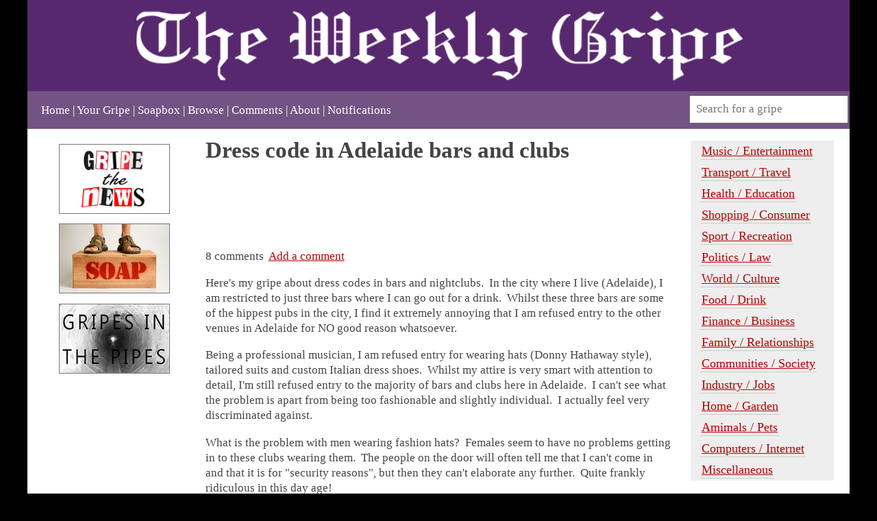

--- FILE ---
content_type: text/html; charset=UTF-8
request_url: https://www.weeklygripe.co.uk/dress-code-in-adelaide-bars-and-clubs
body_size: 10618
content:
<!doctype html>
<html lang="en">
<head>
  <meta charset="utf-8">
	<title>
	Dress code in Adelaide bars and clubs	</title>

	<meta name=viewport content="width=device-width, initial-scale=1">
	<meta name="author" content="The Weekly Gripe">
	<meta property="og:title" content="Dress code in Adelaide bars and clubs">
	<meta name="twitter:title" content="Dress code in Adelaide bars and clubs">
	<meta name="description" content="Here's my gripe about dress codes in bars and nightclubs. In the city where I live (Adelaide), I am restricted to just three bars where I can go out for a drink. I find it extremely annoying that I am refused entry to the other venues.">
	<meta property="og:description" content="Here's my gripe about dress codes in bars and nightclubs. In the city where I live (Adelaide), I am restricted to just three bars where I can go out for a drink. I find it extremely annoying that I am refused entry to the other venues.">
	<meta name="twitter:description" content="Here's my gripe about dress codes in bars and nightclubs. In the city where I live (Adelaide), I am restricted to just three bars where I can go out for a drink. I find it extremely annoying that I am refused entry to the other venues.">
		<meta property="og:image" content="https://res.cloudinary.com/the-weekly-gripe/image/fetch/https://www.weeklygripe.co.uk/AImg/adelaide-bars-clubs.jpg">
	<meta name="twitter:image" content="https://res.cloudinary.com/the-weekly-gripe/image/fetch/https://www.weeklygripe.co.uk/AImg/adelaide-bars-clubs.jpg">
	
	<link rel="stylesheet" href="/css/main4.css">  	
	<!-- Global site tag (gtag.js) - Google Analytics -->
	<script async src="https://www.googletagmanager.com/gtag/js?id=UA-688546-1"></script>
	<!-- The core Firebase JS SDK is always required and must be listed first -->
	<script  src="https://www.gstatic.com/firebasejs/8.2.0/firebase-app.js"></script>
	<script  src="https://www.gstatic.com/firebasejs/8.2.0/firebase-messaging.js"></script>
	<script  src="https://www.gstatic.com/firebasejs/8.2.0/firebase-analytics.js"></script>
	<script>
		window.dataLayer = window.dataLayer || [];
		function gtag(){dataLayer.push(arguments);}
		gtag('js', new Date());
		gtag('config', 'UA-688546-1');
	</script>
	<script async src='https://www.google.com/recaptcha/api.js'></script>
	<script async src="//pagead2.googlesyndication.com/pagead/js/adsbygoogle.js"></script>
	<script>
	// Google ads
    (adsbygoogle = window.adsbygoogle || []).push({
     google_ad_client: "ca-pub-7787672720928246",
     enable_page_level_ads: true,
     overlays: {bottom: true}
    });
	// Initialize Firebase	
	
	var firebaseConfig = {
		apiKey: "AIzaSyDmhfIpcyHDbcrwi8AWMoMAygizBZbgoCc",
		authDomain: "wg-notifications-df2e8.firebaseapp.com",
		projectId: "wg-notifications-df2e8",
		storageBucket: "wg-notifications-df2e8.appspot.com",
		messagingSenderId: "696586675556",
		appId: "1:696586675556:web:0000b06cef527c431a8671",
		measurementId: "G-R2E9WP696R"
	};	
	firebase.initializeApp(firebaseConfig);
	firebase.analytics();
	const messaging = firebase.messaging();
	</script>
	<style>
	.bell {
		height: 1.0em; 
		width auto;
		vertical-align:text-bottom;
		padding-left:0.3em;
		visibility:hidden;
		}
		
	.notify_check {
		transform: scale(1.5);
	}
	</style>
</head>
<body>
	<div id="container">

	<div class="grid grid--no-gutter">
		<span id="fixedbit">
		<div class="grid__col grid__col--5-of-5" id="site-title">
			<a href="/"><img src="/Images/weekly-gripe.png" alt="The Weekly Gripe" title="The Weekly Gripe"/></a>		</div>
		<div>
			<nav class="topnav grid grid--no-gutter">
			<img id="hamburger" class="grid__col grid__col--4-of-5" src="Images/hamburgermenu.png" alt="Menu"/> 
			<ul id="menu" class="grid__col grid__col--4-of-5">
				<li><a href="/">Home</a></li>	
				<li><a href="/your-gripe">Your Gripe</a></li>	
				<li><a href="/get-on-the-soapbox">Soapbox</a></li>
				<li><a href="/browse-gripes">Browse</a></li>	
				<li><a href="/recent-comments-from-visitors">Comments</a></li>	
				<li><a href="/about-the-weekly-gripe">About</a></li>	
				<li><a href="/notifications">Notifications</a> <img src="/Images/bell_off.png" class="bell"/></li>	
			</ul>
			<div id="searchbox" class="grid__col grid__col--1-of-5 grid__col--am">
				<input type="search" id="searchfield" name="searchfield" placeholder="Search for a gripe"/>
			</div>
			</nav>	
		</div>	
		<ul id="slide-menu" >
			<li><a href="/">Home</a></li>	
			<li><a href="/gripe-the-news">News Gripes</a></li>	
			<li><a href="/your-gripe">Your Gripe</a></li>	
			<li><a href="/get-on-the-soapbox">Soapbox</a></li>
			<li><a href="/browse-gripes">Browse</a></li>	
			<li><a href="/recent-comments-from-visitors">Comments</a></li>	
			<li><a href="/about-the-weekly-gripe">About</a></li>	
			<li><a href="/notifications">Notifications  <img src="/Images/bell_off.png" class="bell"/></a></li>	
		</ul>
		</span>
		<div class="grid__col grid__col--1-of-5" id="leftbar">	

      <div id="features">
        <br/>
				<a href="gripe-the-news"><img src="Images/gripe-news.jpg" alt="Gripes the News"/></a>
				<br/>
				<a href="get-on-the-soapbox"><img src="Images/soapbox.jpg" alt="The Soapbox"/></a>
				<br/>
				<a href="gripes-in-the-pipes"><img src="Images/gripes-pipes.jpg" alt="Gripes in the pipes"/></a>
			</div>
			<div id="adsense3">
				<script async src="//pagead2.googlesyndication.com/pagead/js/adsbygoogle.js"></script>
				<!-- 2015ResponsiveAd3 -->
				<ins class="adsbygoogle"
				    style="display:block"
					data-full-width-responsive="true"
     				data-ad-client="ca-pub-7787672720928246"
     				data-ad-slot="2639828690"
					data-ad-format="auto"></ins>
				<script>
					(adsbygoogle = window.adsbygoogle || []).push({});
				</script>
			</div>

      <!-- <div class="addthis_sharing_toolbox addthis1"></div> -->

			
		</div>		
		<div class="grid__col grid__col--3-of-5" >
			<img src="/Images/weekly-gripe.png" alt="*" title="*" id="padder"/>
			<div id="results"></div>
			<header>			
			<h1 id="page-title">Dress code in Adelaide bars and clubs</h1>
        
        <!-- mobile ad unit -->
        <style type="text/css">
          .adslot_1 { display:inline-block; width: 320px; height: 50px; }
            @media (max-width: 400px) { .adslot_1 { display: none; } }
          @media (min-width:500px) { .adslot_1 { width: 468px; height: 60px; } }
          @media (min-width:800px) { .adslot_1 { width: 686px; height: 90px; } }
          </style>    
				<!-- 2015ResponsiveAd3 -->
        <div style="text-align:center;">
				<ins class="adsbygoogle adslot_1"
				    style="display: inline-block"
     				data-ad-client="ca-pub-7787672720928246"
     				data-ad-slot="2639828690">
        </ins>
        <script async src="//pagead2.googlesyndication.com/pagead/js/adsbygoogle.js"></script>
        <script>(adsbygoogle = window.adsbygoogle || []).push({});</script>
        </div>
      </header>
			<article id="main">
				<p id="head-commentcount">8 comments&nbsp; <a href="#adsense4-wrapper">Add a comment</a></p><p>	
          <!--
					<span id="adsense1">
					<script async src="//pagead2.googlesyndication.com/pagead/js/adsbygoogle.js"></script> -->
					<!-- 2015ResponsiveAd1 -->
          <!--
					<ins class="adsbygoogle"
     				style="display:block"
     				data-ad-client="ca-pub-7787672720928246"
     				data-ad-slot="2589456292"
     				data-ad-format="auto"></ins>
					<script>(adsbygoogle = window.adsbygoogle || []).push({});</script>
					</span>
          -->
					
Here's my gripe about dress codes in bars and nightclubs.&nbsp; In the city where I live (Adelaide), I am restricted to just three bars where I can go out for a drink.&nbsp; Whilst these three bars are some of the hippest pubs in the city, I find it extremely annoying that I am refused entry to the other <!-- google_ad_section_start -->venues in Adelaide<!-- google_ad_section_end --> for NO good reason whatsoever.
</p>
<p>
Being a professional musician, I am refused entry for wearing hats (Donny Hathaway style), tailored suits and custom Italian dress shoes.&nbsp; Whilst my attire is very smart with attention to detail, I'm still refused entry to the majority of bars and clubs here in <!-- google_ad_section_start -->Adelaide<!-- google_ad_section_end -->.&nbsp; I can't see what the problem is apart from being too fashionable and slightly individual.&nbsp;  I actually feel very discriminated against.
</p>
<p>
What is the problem with men wearing fashion hats?&nbsp; Females seem to have no problems getting in to these clubs wearing them.&nbsp; The people on the door will often tell me that I can't come in and that it is for "security reasons", but then they can't elaborate any further.&nbsp; Quite frankly ridiculous in this day age!
</p>
<p>
<img src="https://res.cloudinary.com/the-weekly-gripe/image/fetch/https://www.weeklygripe.co.uk/AImg/adelaide-bars-clubs.jpg" width="220" height="150" alt="Adelaide bars and clubs, dress code" style="float:left;margin-right:10px;margin-top:2px;">
<p>
<i><b>... should be able to wear any fashion item they like</b></i>
</p>

Punters should be able to wear any fashion item they like in their local pubs and clubs providing they are tidy and hygienic.&nbsp; Who makes these stupid rules?&nbsp; Is it the club management or is it the security companies trying to justify their existence - who knows?&nbsp; Do we all have to dress like sheep these days when we go out and if so, what ever happened to class and individuality?
</p>
<p>
On my travels I have experienced these kinds of problems both in <!-- google_ad_section_start -->Adelaide and Sydney, however in groovy Melbourne it was a different story altogether.&nbsp;  The bars and clubs their had no issues at all with the way I was dressed.<!-- google_ad_section_end --></p>
<p>
By: <i>A.</i>
</p>					<div id="adsense4-wrapper">
						<div id="adsense4">
							<script async src="//pagead2.googlesyndication.com/pagead/js/adsbygoogle.js"></script>
							<!-- 2015ResponsiveAd4 -->
							<ins class="adsbygoogle"
								style="display:block"
     						data-ad-client="ca-pub-7787672720928246"
     						data-ad-slot="4116561898"
     						data-ad-format="auto"></ins>
							<script>(adsbygoogle = window.adsbygoogle || []).push({});</script>
						</div>
					</div>	<br/>
	<h2 style="text-align:center;">Leave a comment</h2>
	<form id="newcomment">
	<div id="commentform" class="grid grid--no-gutter" >
		<div class="grid__col grid__col--6-of-6">		
			<input id="pageid" name="pageid" type="hidden" value="453"/>
			<input id="postname" name="postname" type="hidden" value="dress-code-in-adelaide-bars-and-clubs"/>
			<p>
				<label class="blocklab">Comment</label>
				<textarea id="commentcontent" name="commentcontent"></textarea>
			</p>
			<p>
				<label class="blocklab">Nickname</label>
				<input id="commentnick" name="commentnick" value=""/>			</p>
      <!--
			<p>				
				<label><input type="radio" name="postas" value="1"  />Yourself</label>&nbsp; &nbsp;
				<label><input type="radio" name="postas" value="0" checked />Guest (moderated)</label>
			</p>
      -->
      <input type="hidden" name="postas" value="0"/>
			<div class="g-recaptcha" data-sitekey="6LeA1QoTAAAAAFhl2Y9ZjJ9L2ZfZcHXp5wU4e-oF"></div> 
			<p>
				<button id="submitcomment">Submit Comment</button>		
			</p>
			<p id="comment-form-error">				
			</p>
		</div>
	</div>
	</form>
	<div class="paginated">	
	<p class="pager" data-filter="453" style="display:none">
<a href="#" class="gotopage gofirst" data-jump="1">First</a>
<a href="#" class="gotopage" data-jump="1">Prev</a>
1/1 <a href="#" class="gotopage" data-jump="1">Next</a>
<a href="#" class="gotopage" data-jump="1">Last</a>
</p>
<p class="sort" style="display:none">	
<select name="sortorder" class="sortorder">
<option value="0">-- sort order --</option><option value="0">Recent first</option><option value="1">Oldest first</option><option value="2">Author</option></select>	
</p>
	<div id="allcomments" class="paginated" style="clear:both;">
			<div class="comments-comtainer grid grid--no-gutter">
		<div class="comment-user grid__col grid__col--1-of-6">
			<img src="avatar/user5.png" alt="AussieKangaroo" />
			<p class="author">
				AussieKangaroo			</p>
		</div>
		<div class="comment grid__col grid__col--5-of-6">
			<div class="comment-text">				
Adelaide Utd is pish. Central Coast Mariners all the way! lol 
			</div>
			<span class="cdr">				
				06/12/13 <span class="comment-user-mobile">AussieKangaroo</span>			</span>
			<div class="add-k" data-id="92860"></div>
			<div class="sub-k" data-id="92860"></div>
			<div class="kc92860 karma-count ">5 </div>

		</div>
		</div>
		<div class="comments-comtainer grid grid--no-gutter">
		<div class="comment-user grid__col grid__col--1-of-6">
			<img src="avatar/user1.png" alt="Bar manager" />
			<p class="author">
				Bar manager			</p>
		</div>
		<div class="comment grid__col grid__col--5-of-6">
			<div class="comment-text">				
Hats are not permitted in the majority of bars/clubs for both security and aesthetic reasons. Since you seem unable to figure them out... for security reasons.... hats obscure faces and identities, making them difficult to capture on camera... let&#39;s see... what do robbers usually wear? Who is usually in the middle of a fight? <br/>For aesthetic reasons... I&#39;m sure your hat, is everything handsome and suave... however the vast majority of head gear wearers are trying to &quot;pimp&quot; baseball caps, hoodies, beanies, etc. which look thugish and unattractive. Since it requires too much effort (and explanation) to tell some customers they can wear their hat and others they cannot.. it&#39;s much easier to have a no hat dress code..<br/><br/>And my favorite (usually unspoken) reason for not allowing hats in a bar/club is that it generally distinguishes the belligerant annoying people from everyone else... the people who refuse to obey a simple rule like  that , or get irate  about it... are the kind of people you want to keep out. 
			</div>
			<span class="cdr">				
				03/08/10 <span class="comment-user-mobile">Bar manager</span>			</span>
			<div class="add-k" data-id="64357"></div>
			<div class="sub-k" data-id="64357"></div>
			<div class="kc64357 karma-count redkarma">-8 </div>

		</div>
		</div>
		<div class="comments-comtainer grid grid--no-gutter">
		<div class="comment-user grid__col grid__col--1-of-6">
			<img src="avatar/user1.png" alt="Bukowski" />
			<p class="author">
				Bukowski			</p>
		</div>
		<div class="comment grid__col grid__col--5-of-6">
			<div class="comment-text">				
Benno and Nichola, I also totally agree. Myself and a friend went to a bar in central Manchester (B** 38) and as it was a sunny afternoon we sat outside, me going in on occasion to get more drinks. We lingered for quite a while, I then needed to use the gents.<br/>I was stopped by a micro guerilla on the door (it&#39;s true, small blokes often do have an attitude) who told me &#39;No trainers mate&#39;. I explained that we had been in and out most of the afternoon and that I was not wearing trainers , they were casual suede shoes . He&#39;d have none of it, I ended up having to ask him to get the manager so I could use the toilet. The manager reluctantly agreed but told me we would not be served after. As I came up the stairs back from the toilets I noticed a bloke at the bar wearing....trainers! I pointed this out to the inept manager and failed doorman but they just repeated that we would no longer be served. I replied that I would never spend any money in their rubbish establishment again and that through work - which had previously spent considerable money in the place through client entertaining, I would blacklist the place and they would lose business. They didn&#39;t answer so I guess they weren&#39;t bothered. Me? I&#39;d rather have a drink at home. 
			</div>
			<span class="cdr">				
				31/10/09 <span class="comment-user-mobile">Bukowski</span>			</span>
			<div class="add-k" data-id="51381"></div>
			<div class="sub-k" data-id="51381"></div>
			<div class="kc51381 karma-count redkarma">-2 </div>

		</div>
		</div>
		<div class="comments-comtainer grid grid--no-gutter">
		<div class="comment-user grid__col grid__col--1-of-6">
			<img src="avatar/user1.png" alt="Nichola x" />
			<p class="author">
				Nichola x			</p>
		</div>
		<div class="comment grid__col grid__col--5-of-6">
			<div class="comment-text">				
Benno I totally agree...I live in Manchester too. Myself and my partner of six years do not go out into town anymore because of this....I find it despicable that my partner is refused entry to a club/bar due to his clothing being too dark, his jumper branding a designer name, his cardigan having a hood, wearing a &#163;130 t-shirt,  wearing Nicholas Deakins etc as they are not acceptable.... when girls or should I say slappers walk around with next to nothing on...Its funny how all the doorstaff are males or should I say pervs..... I&#39;m not stereotyping all doormen or all girls but a line has to be drawn here when I have spent a fortune on a gorgeous outfit, taxis into town and then as soon I got out of it, another taxi home! 
			</div>
			<span class="cdr">				
				24/07/09 <span class="comment-user-mobile">Nichola x</span>			</span>
			<div class="add-k" data-id="46767"></div>
			<div class="sub-k" data-id="46767"></div>
			<div class="kc46767 karma-count ">1 </div>

		</div>
		</div>
		<div class="comments-comtainer grid grid--no-gutter">
		<div class="comment-user grid__col grid__col--1-of-6">
			<img src="avatar/user1.png" alt="Benno" />
			<p class="author">
				Benno			</p>
		</div>
		<div class="comment grid__col grid__col--5-of-6">
			<div class="comment-text">				
It&#39;s the same in the UK, I&#39;m from Manchester and our city centre pubs and clubs all have doorstaff who usually treat the customer with utter contempt, arbitrarily letting some people in and others not. When asked why they will sometimes say &#39;no t-shirts allowed&#39; or &#39;no jeans&#39; or &#39;you can&#39;t wear rockports&#39; (a type of shoe that some hooligans wear). I walked into a pub a few weeks ago with a white cricket hat on and stood at the bar to order a beer, I was told to take my hat off as &#39;we don&#39;t allow hats&#39;. Nothing was said to the chap who was stood next to me at the bar...bare chested and covered in prison tattoos!<br/>It&#39;s the assumption by some of these people that annoys me the most..they think that because I may not be dressed in the latest fashions then I&#39;m not worthy enough to come into their pub (and pay extortionate prices) as they may think I&#39;m a bit of a law breaking low life. How are they to know i&#39;m a consultant surgeon? 
			</div>
			<span class="cdr">				
				22/07/08 <span class="comment-user-mobile">Benno</span>			</span>
			<div class="add-k" data-id="32513"></div>
			<div class="sub-k" data-id="32513"></div>
			<div class="kc32513 karma-count redkarma">-2 </div>

		</div>
		</div>
		<div class="comments-comtainer grid grid--no-gutter">
		<div class="comment-user grid__col grid__col--1-of-6">
			<img src="avatar/user1.png" alt="Pat" />
			<p class="author">
				Pat			</p>
		</div>
		<div class="comment grid__col grid__col--5-of-6">
			<div class="comment-text">				
Adelaide bars and clubs aren&#39;t unique.  These establishments have required a dress code for as long as I can remember and it&#39;s understandable I suppose.   How anyone can think that it is okay to try to get into these places wearing say jeans or trainers is beyond me.  I can&#39;t comment on a Donny Hathaway style hat though as I have no idea what that is. 
			</div>
			<span class="cdr">				
				12/03/08 <span class="comment-user-mobile">Pat</span>			</span>
			<div class="add-k" data-id="28728"></div>
			<div class="sub-k" data-id="28728"></div>
			<div class="kc28728 karma-count ">2 </div>

		</div>
		</div>
		<div class="comments-comtainer grid grid--no-gutter">
		<div class="comment-user grid__col grid__col--1-of-6">
			<img src="avatar/user5.png" alt="Retired Major" />
			<p class="author">
				Retired Major			</p>
		</div>
		<div class="comment grid__col grid__col--5-of-6">
			<div class="comment-text">				
I&#39;m going to give Adelaide a miss next time I&#39;m over that way. Just seems like my Zapata meets Mexican outlaw scene won&#39;t go down too well their either, I thought everyone loved a sombrero, especially the sheila&#39;s. <br/><br/>Maybe if you tried roughing yourself up a bit, mate. Seems like Adelaide isn&#39;t ready for the sophistication of Italian tailoring, and quite possibly fur skins? What&#39;s the Mayor like, bit of a drinker? 
			</div>
			<span class="cdr">				
				15/07/07 <span class="comment-user-mobile">Retired Major</span>			</span>
			<div class="add-k" data-id="20479"></div>
			<div class="sub-k" data-id="20479"></div>
			<div class="kc20479 karma-count redkarma">-2 </div>

		</div>
		</div>
		<div class="comments-comtainer grid grid--no-gutter">
		<div class="comment-user grid__col grid__col--1-of-6">
			<img src="avatar/user4.png" alt="Eddie" />
			<p class="author">
				Eddie			</p>
		</div>
		<div class="comment grid__col grid__col--5-of-6">
			<div class="comment-text">				
Are you insane?<br/><br/>Every pub / club has the right to have and enforce it&#39;s own dress code.  <br/><br/>A pub is private property and if you are not willing to abide by the rules that are set in place then why the hell should they let you in?  <br/><br/>If it bothers you so much then leave the crazy hat at home and you&#39;ll have no problems.  You don&#39;t have to be a genious to work out that you can potentially stash weapons and drugs in the linings of hats and therefore it&#39;s for your own safety!<br/><br/>I&#39;ve worked on the door of several night clubs and was paid to enforce the owners dress codes.  Simple fact is if you don&#39;t like it then tough! 
			</div>
			<span class="cdr">				
				13/07/07 <span class="comment-user-mobile">Eddie</span>			</span>
			<div class="add-k" data-id="20427"></div>
			<div class="sub-k" data-id="20427"></div>
			<div class="kc20427 karma-count ">12 </div>

		</div>
		</div>
	</div>
	<p class="pager" data-filter="453" style="display:none">
<a href="#" class="gotopage gofirst" data-jump="1">First</a>
<a href="#" class="gotopage" data-jump="1">Prev</a>
1/1 <a href="#" class="gotopage" data-jump="1">Next</a>
<a href="#" class="gotopage" data-jump="1">Last</a>
</p>
<p class="sort" style="display:none">	
<select name="sortorder" class="sortorder">
<option value="0">-- sort order --</option><option value="0">Recent first</option><option value="1">Oldest first</option><option value="2">Author</option></select>	
</p>
	</div>
			</article>
		</div>
		<div id="rightbar" class="grid__col grid__col--1-of-5">	
		<nav class="sidebar">
			<ul>
				<li><a href="music-and-entertainment" title="Music and Entertainment">Music / Entertainment</a></li>	
				<li><a href="transport-and-travel" title="Transport and Travel">Transport / Travel</a></li>	
				<li><a href="health-and-education" title="Health and Education">Health / Education</a></li>	
				<li><a href="shopping-and-consumer" title="Shopping and Consumer">Shopping / Consumer</a></li>	
				<li><a href="sport-and-recreation" title="Sport and Recreation">Sport / Recreation</a></li>	
				<li><a href="politics-and-law" title="Politics and Law">Politics / Law</a></li>	
				<li><a href="world-and-culture" title="World and Culture">World / Culture</a></li>	
				<li><a href="food-and-drink" title="Food and Drink">Food / Drink</a></li>	
				<li><a href="finance-and-business" title="Finance and Business">Finance / Business</a></li>	
				<li><a href="family-and-relationships" title="Family and Relationships">Family / Relationships</a></li>	
				<li><a href="communities-and-society" title="Communities and Society">Communities / Society</a></li>	
				<li><a href="industry-and-jobs" title="Industry and Jobs">Industry / Jobs</a></li>	
				<li><a href="home-and-garden" title="Home and Garden">Home / Garden</a></li>	
				<li><a href="animals-and-pets" title="Animals and Pets">Amimals / Pets</a></li>	
				<li><a href="computers-and-internet" title="Computers and Internet">Computers / Internet</a></li>	
				<li><a href="miscellaneous" title="Miscellaneous gripes">Miscellaneous</a></li>	
 			</ul>
		</nav>	
			
		<br/><h2 id="related-heading">Related Gripes</h2><p class="rel-article"><a href="smart-casual-or-something-in-between">Smart, casual or something in between?</a></p><p class="rel-article"><a href="dress-code-in-bars-and-clubs-too-strict">Dress code in bars and clubs too strict</a></p><p class="rel-article"><a href="men-who-leave-their-shirt-unbuttoned">Men who leave their shirt unbuttoned</a></p><p class="rel-article"><a href="wearing-a-shirt-untucked-in-the-office">Wearing a shirt untucked in the office</a></p><p class="rel-article"><a href="rip-off-drink-prices-in-trendy-pubs-and-clubs">Rip off drink prices in trendy pubs and clubs</a></p><p class="rel-article"><a href="challenge-25-policy-needs-some-flexibility">Challenge 25 policy needs some flexibility</a></p><p class="rel-article"><a href="real-ale-shunned-by-young-people">Real ale shunned by young people</a></p><p class="rel-article"><a href="some-pubs-not-family-friendly-children-not-welcome">Some pubs not family friendly, children not welcome</a></p><p class="rel-article"><a href="bar-staff-who-dont-know-how-to-serve-beer">Bar staff who don't know how to serve beer</a></p><p class="rel-article"><a href="people-who-dont-buy-their-round-of-drinks">People who don't buy their round of drinks</a></p><p class="rel-article"><a href="no-response-when-contacting-greene-king">No response when contacting Greene King</a></p><p class="rel-article"><a href="dental-treatment-abroad-be-aware-of-scams">Dental treatment abroad - be aware of scams</a></p>	
				</div>
	</div>	<div class="grid grid--no-gutter" id="category-select">	
		<select  class="grid__col grid__col--5-of-5">
				<option value="" selected>--- jump to category ---</option>
				<option value="music-and-entertainment" title="Music and Entertainment">Music / Entertainment</option>	
				<option value="transport-and-travel" title="Transport and Travel">Transport / Travel</option>	
				<option value="music-and-entertainment" title="Music and Entertainment">Health / Education</option>	
				<option value="shopping-and-consumer" title="Shopping and Consumer">Shopping / Consumer</option>	
				<option value="sport-and-recreation" title="Sport and Recreation">Sport / Recreation</option>	
				<option value="politics-and-law" title="Politics and Law">Politics / Law</option>	
				<option value="world-and-culture" title="World and Culture">World / Culture</option>	
				<option value="food-and-drink" title="Food and Drink">Food / Drink</option>	
				<option value="finance-and-business" title="Finance and Business">Finance / Business</option>	
				<option value="family-and-relationships" title="Family and Relationships">Family / Relationships</option>
				<option value="communities-and-society" title="Communities and Society">Communities / Society</option>
				<option value="industry-and-jobs" title="Industry and Jobs">Industry / Jobs</option>	
				<option value="home-and-garden" title="Home and Garden">Home / Garden</option>	
				<option value="animals-and-pets" title="Animals and Pets">Amimals / Pets</option>	
				<option value="computers-and-internet" title="Computers and Internet">Computers / Internet</option>	
				<option value="miscellaneous" title="Miscellaneous gripes">Miscellaneous</option>	
		</select>
	</div>
	<div id="features-mobile">
		<h3>FEATURES</h3>
		<a href="gripe-the-news"><img src="Images/gripe-news.jpg" alt="Gripes the News"/></a>
		<br/>
		<a href="gripes-in-the-pipes"><img src="Images/gripes-pipes.jpg" alt="Gripes in the pipes"/></a>
		<br/>
		<a href="get-on-the-soapbox"><img src="Images/soapbox.jpg" alt="The Soapbox"/></a>
	</div>
	<footer class="grid grid--no-gutter">	
		<div class="grid__col grid__col--1-of-5">
		
		</div>
		<div class="grid__col grid__col--4-of-5">
		<p id="bottomlinks">
			<a href="privacy-policy-and-disclaimer">Disclaimer</a> |
			<a href="privacy-policy-and-disclaimer">Privacy Policy</a> |
			<a href="/notifications">Notifications  <img src="/Images/bell_off.png" class="bell"/></a>		</p>
		</div>
	</footer>
	<div id="spinner">
		<img src="Images/spinner-3.gif" alt="spinner" title="spinner"/>
	</div>

	<script src="https://ajax.googleapis.com/ajax/libs/jquery/1.11.3/jquery.min.js"></script>
	<script>	
	var typingTimer;
	var doneTypingInterval = 500; 	
	$(function() {    
		// remove hidden adsense
		// hamburger menu
		if (Notification.permission === "granted") {
			$(".bell").attr("src","/Images/bell_on.png").css("visibility","visible");
			var lastping=localStorage.getItem('pingdate')
			if (lastping===null) {
				localStorage.setItem('pingdate',new Date());
			} else {				
				var newping=new Date();	
				var oldping=new Date(lastping);
				const diffTime = Math.abs(newping - oldping);
				const diffDays = Math.floor(diffTime / (1000 * 60 * 60 * 24)); 
				console.log(diffDays+' '+diffTime);
			}
		} else {
			$(".bell").css("visibility","visible");
		}
		$("#hamburger").on("click", function(e) {
			//$("#slide-menu").animate({width: 'toggle'});
			$("#slide-menu").slideToggle();
		});
		$("#btnNotifyPrefs").on("click", function(e) {
			e.preventDefault();
			requestPermission();
		});
		
		$("#newcomment").on( "submit", function( e ) {
			e.preventDefault();
			$("#comment-form-error").empty();
			$("#spinner").show();
			$.ajax({
  				method: "POST",
  				url: "pagescripts/post-comment.php",
  				data: $(this).serialize()
			})
  			.done(function( data ) {
				if (data.result==0) {
					$(".pager:first").find(".gofirst").trigger("click"); // goto first page
					$("#comment-form-error").html(data.message);
					$("#comment-form-error").css("background-color","#080").css("display","block");
					$("#newcomment")[0].reset();
				} else if (data.result==-2) {
					window.location.replace("https://www.weeklygripe.co.uk/recent-comments-from-visitors");
				} else {
					$("#comment-form-error").html(data.error).css("background-color","#800").css("display","block");
				}
			})
			.always(function() {
				grecaptcha.reset();
				$("#spinner").hide();				
			});
		});
		
		$("#your-gripe").on( "submit", function(e) {
			e.preventDefault();
			$("#spinner").show();
			$.ajax({
  				method: "POST",
  				url: "pagescripts/your-gripe-post.php",
  				data: $(this).serialize()
			})
  			.done(function( data ) {
				if (data.success==1) {
					$("#your-gripe")[0].reset();
					$("#gripe-form-error").html("Thanks, we've sent your gripe to the gripe master.");
					$("#gripe-form-error").css("background-color","#8f8");
				} else {
					$("#gripe-form-error").html(data.error);
				}
			})
			.always(function() {
				grecaptcha.reset();
				$("#spinner").hide();				
			});
		});
		
		$("#registerform").on( "submit", function(e) {
			e.preventDefault();
			$("#spinner").show();
			$.ajax({
  				method: "POST",
  				url: "pagescripts/register.php",
  				data: $(this).serialize()
			})
  			.done(function( data ) {
				if (data.success==1) {
					$("#registerform")[0].reset();
					$("#register-form-error").html(data.error);
					$("#register-form-error").css("background-color","#080");
				} else {
					$("#register-form-error").html(data.error);
				}
			})
			.always(function() {
				grecaptcha.reset();
				$("#spinner").hide();				
			});
		});
		
		$(".piper").on("click",function(e){
			$(".pipe-content").slideUp();
			$(".pipe-content[data-pipe="+$(this).data("pipe")+"]").slideToggle();
		});	

		$(".pipe-button").on("click",function(e){
			document.location="your-gripe?pipe="+$(this).data("pipe");
		})
		
		$('#searchfield').on('keyup', function () {
			clearTimeout(typingTimer);
			typingTimer = setTimeout(doneTyping, doneTypingInterval);
		});
	
		$('#searchfield').on('keydown', function () {
			clearTimeout(typingTimer);
		});
		
		document.getElementById("searchfield").addEventListener("search", function(event) {
			$("header").css("display","block");
			$("#main").css("display","block");
			$("#results").css("display","none");
		});
	
		function doneTyping () {
			console.log('search-'+$("#searchfield").val());
			$.get( "/pagescripts/json_search.php?query="+$("#searchfield").val(), function( data ) {
				console.log(data.length);
				if (data.length>0) {
					$("#results").empty();
					$("#results").css("display","block");
					$("header").css("display","none");
					$("article#main").css("display","none");
					$.each(data, function(index) {				
						$("#results").append('<p><a href="https://www.weeklygripe.co.uk/'+data[index].FriendlyName+'">'+data[index].Title+'</a><br/>'+data[index].ShortDesc+'</p>');
					});
				} else {
					$("header").css("display","block");
					$("#main").css("display","block");
					$("#results").css("display","none");
				}
		    });
		}   
		
		doPager();
		
	}); // end of document ready
		
	function doPager() {		
		var scpt='comments.php';
		var autolinker = new Autolinker( { newWindow: true, truncate: 25, className: 'clink' } );
		$("#allcomments").html(autolinker.link($("#allcomments").html()));
		$(".gotopage").click(function(e) {
			e.preventDefault();
			var filter=$(this).parent().attr("data-filter");
			var url="pagescripts/"+scpt+"?goto="+$(this).attr("data-jump")+"&sort="+$(".sortorder").val()+'&filter='+filter;
			$("#spinner").show();
			$.ajax({
  				method: "GET",
  				url: url
			})
  			.done(function( data ) {
				$(".paginated").empty().html(data);
				doPager();			})
			.always(function() {
				$("#spinner").hide();				
			});		
		});
		
		$(".sortorder").change(function() {
			$(".pager:first").find(".gofirst").trigger("click");
		});	
		
		// karma
		$(".add-k").click(function(e){
			id=$(this).data("id");
			$.get( "pagescripts/karma.php?id="+id+"&k=1", function( data ) {
  				if (data.response==0) {
					k=$(".kc"+id).html();
					$(".kc"+id).html(parseInt(k)+1)
				} else {
				}
			});
		});
		$(".sub-k").click(function(e){			
			id=$(this).data("id");
			$.get( "pagescripts/karma.php?id="+id, function( data ) {
				if (data.response==0) {
					k=$(".kc"+id).html();
					$(".kc"+id).html(parseInt(k)-1)
					if (k<1) {
						$(".kc"+id).addClass("redkarma");
					}
				} else {
				}
			});
		});	
		$("[name='postas']").on("click", function(e) {
			if ($(this).val()==0) {
				$("#commentnick").prop("readonly",false);
			} else {
				$("#commentnick").prop("readonly",true);
			}
		})		
					
	}		

	function getToken() {
		messaging.getToken({vapidKey: 'BOLyOieJriN3lRgGGYsbT6mBJm86E41QnK6BHOR79IB--ss7PASD4glOCt9n9uU4VMgMiJQAIG7bqtNf-EhubvI'}).then((currentToken) => {
			if (currentToken) {
				console.log('current token '+currentToken);
				$(".bell").attr("src","/Images/bell_on.png");
				sendTokenToServer(currentToken);
			} else {
				// Show permission request.
				console.log('No registration token available. Request permission to generate one.');
				// Show permission UI.
				//updateUIForPushPermissionRequired();
				requestPermission();
				setTokenSentToServer(false);
			}
		}).catch((err) => {
			console.log('An error occurred while retrieving token. ', err);
		//showToken('Error retrieving registration token. ', err);
			setTokenSentToServer(false);
		});  
		
		messaging.onMessage((payload) => {
			console.log('Message received! ', payload);
		});
	}

	function isTokenSentToServer() {
    	return window.localStorage.getItem('sentToServer') === '1';
  	}

  	function setTokenSentToServer(sent) {
    	window.localStorage.setItem('sentToServer', sent ? '1' : '0');
  	}

  	function sendTokenToServer(token) {
/*
		$.ajax({
  			method: "POST",
  			url: "pagescripts/registernotification.php",
  			data: $(this).serialize()
		})
  		.done(function( data ) {
			if (data.success==1) {
				$("#your-gripe")[0].reset();
					$("#gripe-form-error").html("Thanks, we've sent your gripe to the gripe master.");
					$("#gripe-form-error").css("background-color","#080");
				} else {
					$("#gripe-form-error").html(data.error);
				}
			})
		.always(function() {
			grecaptcha.reset();
			$("#spinner").hide();				
		});
*/
  	}
		
	function requestPermission() {
		console.log('Requesting permission...');
		Notification.requestPermission().then((permission) => {
			if (permission === 'granted') {
				console.log('Notification permission granted.');
				getToken();
				console.log('permission granted');
				// TODO(developer): Retrieve a registration token for use with FCM.
				// [START_EXCLUDE]
				// In many cases once an app has been granted notification permission,
				// it should update its UI reflecting this.
				// [END_EXCLUDE]
			} else {
				console.log('Unable to get permission to notify.');
			}
		});
	}


	</script>	
  <script src="js/Autolinker.min.js"></script>	
</div>
</body>		
</html>	

--- FILE ---
content_type: text/html; charset=utf-8
request_url: https://www.google.com/recaptcha/api2/anchor?ar=1&k=6LeA1QoTAAAAAFhl2Y9ZjJ9L2ZfZcHXp5wU4e-oF&co=aHR0cHM6Ly93d3cud2Vla2x5Z3JpcGUuY28udWs6NDQz&hl=en&v=PoyoqOPhxBO7pBk68S4YbpHZ&size=normal&anchor-ms=20000&execute-ms=30000&cb=9zhcyedzk9yo
body_size: 49582
content:
<!DOCTYPE HTML><html dir="ltr" lang="en"><head><meta http-equiv="Content-Type" content="text/html; charset=UTF-8">
<meta http-equiv="X-UA-Compatible" content="IE=edge">
<title>reCAPTCHA</title>
<style type="text/css">
/* cyrillic-ext */
@font-face {
  font-family: 'Roboto';
  font-style: normal;
  font-weight: 400;
  font-stretch: 100%;
  src: url(//fonts.gstatic.com/s/roboto/v48/KFO7CnqEu92Fr1ME7kSn66aGLdTylUAMa3GUBHMdazTgWw.woff2) format('woff2');
  unicode-range: U+0460-052F, U+1C80-1C8A, U+20B4, U+2DE0-2DFF, U+A640-A69F, U+FE2E-FE2F;
}
/* cyrillic */
@font-face {
  font-family: 'Roboto';
  font-style: normal;
  font-weight: 400;
  font-stretch: 100%;
  src: url(//fonts.gstatic.com/s/roboto/v48/KFO7CnqEu92Fr1ME7kSn66aGLdTylUAMa3iUBHMdazTgWw.woff2) format('woff2');
  unicode-range: U+0301, U+0400-045F, U+0490-0491, U+04B0-04B1, U+2116;
}
/* greek-ext */
@font-face {
  font-family: 'Roboto';
  font-style: normal;
  font-weight: 400;
  font-stretch: 100%;
  src: url(//fonts.gstatic.com/s/roboto/v48/KFO7CnqEu92Fr1ME7kSn66aGLdTylUAMa3CUBHMdazTgWw.woff2) format('woff2');
  unicode-range: U+1F00-1FFF;
}
/* greek */
@font-face {
  font-family: 'Roboto';
  font-style: normal;
  font-weight: 400;
  font-stretch: 100%;
  src: url(//fonts.gstatic.com/s/roboto/v48/KFO7CnqEu92Fr1ME7kSn66aGLdTylUAMa3-UBHMdazTgWw.woff2) format('woff2');
  unicode-range: U+0370-0377, U+037A-037F, U+0384-038A, U+038C, U+038E-03A1, U+03A3-03FF;
}
/* math */
@font-face {
  font-family: 'Roboto';
  font-style: normal;
  font-weight: 400;
  font-stretch: 100%;
  src: url(//fonts.gstatic.com/s/roboto/v48/KFO7CnqEu92Fr1ME7kSn66aGLdTylUAMawCUBHMdazTgWw.woff2) format('woff2');
  unicode-range: U+0302-0303, U+0305, U+0307-0308, U+0310, U+0312, U+0315, U+031A, U+0326-0327, U+032C, U+032F-0330, U+0332-0333, U+0338, U+033A, U+0346, U+034D, U+0391-03A1, U+03A3-03A9, U+03B1-03C9, U+03D1, U+03D5-03D6, U+03F0-03F1, U+03F4-03F5, U+2016-2017, U+2034-2038, U+203C, U+2040, U+2043, U+2047, U+2050, U+2057, U+205F, U+2070-2071, U+2074-208E, U+2090-209C, U+20D0-20DC, U+20E1, U+20E5-20EF, U+2100-2112, U+2114-2115, U+2117-2121, U+2123-214F, U+2190, U+2192, U+2194-21AE, U+21B0-21E5, U+21F1-21F2, U+21F4-2211, U+2213-2214, U+2216-22FF, U+2308-230B, U+2310, U+2319, U+231C-2321, U+2336-237A, U+237C, U+2395, U+239B-23B7, U+23D0, U+23DC-23E1, U+2474-2475, U+25AF, U+25B3, U+25B7, U+25BD, U+25C1, U+25CA, U+25CC, U+25FB, U+266D-266F, U+27C0-27FF, U+2900-2AFF, U+2B0E-2B11, U+2B30-2B4C, U+2BFE, U+3030, U+FF5B, U+FF5D, U+1D400-1D7FF, U+1EE00-1EEFF;
}
/* symbols */
@font-face {
  font-family: 'Roboto';
  font-style: normal;
  font-weight: 400;
  font-stretch: 100%;
  src: url(//fonts.gstatic.com/s/roboto/v48/KFO7CnqEu92Fr1ME7kSn66aGLdTylUAMaxKUBHMdazTgWw.woff2) format('woff2');
  unicode-range: U+0001-000C, U+000E-001F, U+007F-009F, U+20DD-20E0, U+20E2-20E4, U+2150-218F, U+2190, U+2192, U+2194-2199, U+21AF, U+21E6-21F0, U+21F3, U+2218-2219, U+2299, U+22C4-22C6, U+2300-243F, U+2440-244A, U+2460-24FF, U+25A0-27BF, U+2800-28FF, U+2921-2922, U+2981, U+29BF, U+29EB, U+2B00-2BFF, U+4DC0-4DFF, U+FFF9-FFFB, U+10140-1018E, U+10190-1019C, U+101A0, U+101D0-101FD, U+102E0-102FB, U+10E60-10E7E, U+1D2C0-1D2D3, U+1D2E0-1D37F, U+1F000-1F0FF, U+1F100-1F1AD, U+1F1E6-1F1FF, U+1F30D-1F30F, U+1F315, U+1F31C, U+1F31E, U+1F320-1F32C, U+1F336, U+1F378, U+1F37D, U+1F382, U+1F393-1F39F, U+1F3A7-1F3A8, U+1F3AC-1F3AF, U+1F3C2, U+1F3C4-1F3C6, U+1F3CA-1F3CE, U+1F3D4-1F3E0, U+1F3ED, U+1F3F1-1F3F3, U+1F3F5-1F3F7, U+1F408, U+1F415, U+1F41F, U+1F426, U+1F43F, U+1F441-1F442, U+1F444, U+1F446-1F449, U+1F44C-1F44E, U+1F453, U+1F46A, U+1F47D, U+1F4A3, U+1F4B0, U+1F4B3, U+1F4B9, U+1F4BB, U+1F4BF, U+1F4C8-1F4CB, U+1F4D6, U+1F4DA, U+1F4DF, U+1F4E3-1F4E6, U+1F4EA-1F4ED, U+1F4F7, U+1F4F9-1F4FB, U+1F4FD-1F4FE, U+1F503, U+1F507-1F50B, U+1F50D, U+1F512-1F513, U+1F53E-1F54A, U+1F54F-1F5FA, U+1F610, U+1F650-1F67F, U+1F687, U+1F68D, U+1F691, U+1F694, U+1F698, U+1F6AD, U+1F6B2, U+1F6B9-1F6BA, U+1F6BC, U+1F6C6-1F6CF, U+1F6D3-1F6D7, U+1F6E0-1F6EA, U+1F6F0-1F6F3, U+1F6F7-1F6FC, U+1F700-1F7FF, U+1F800-1F80B, U+1F810-1F847, U+1F850-1F859, U+1F860-1F887, U+1F890-1F8AD, U+1F8B0-1F8BB, U+1F8C0-1F8C1, U+1F900-1F90B, U+1F93B, U+1F946, U+1F984, U+1F996, U+1F9E9, U+1FA00-1FA6F, U+1FA70-1FA7C, U+1FA80-1FA89, U+1FA8F-1FAC6, U+1FACE-1FADC, U+1FADF-1FAE9, U+1FAF0-1FAF8, U+1FB00-1FBFF;
}
/* vietnamese */
@font-face {
  font-family: 'Roboto';
  font-style: normal;
  font-weight: 400;
  font-stretch: 100%;
  src: url(//fonts.gstatic.com/s/roboto/v48/KFO7CnqEu92Fr1ME7kSn66aGLdTylUAMa3OUBHMdazTgWw.woff2) format('woff2');
  unicode-range: U+0102-0103, U+0110-0111, U+0128-0129, U+0168-0169, U+01A0-01A1, U+01AF-01B0, U+0300-0301, U+0303-0304, U+0308-0309, U+0323, U+0329, U+1EA0-1EF9, U+20AB;
}
/* latin-ext */
@font-face {
  font-family: 'Roboto';
  font-style: normal;
  font-weight: 400;
  font-stretch: 100%;
  src: url(//fonts.gstatic.com/s/roboto/v48/KFO7CnqEu92Fr1ME7kSn66aGLdTylUAMa3KUBHMdazTgWw.woff2) format('woff2');
  unicode-range: U+0100-02BA, U+02BD-02C5, U+02C7-02CC, U+02CE-02D7, U+02DD-02FF, U+0304, U+0308, U+0329, U+1D00-1DBF, U+1E00-1E9F, U+1EF2-1EFF, U+2020, U+20A0-20AB, U+20AD-20C0, U+2113, U+2C60-2C7F, U+A720-A7FF;
}
/* latin */
@font-face {
  font-family: 'Roboto';
  font-style: normal;
  font-weight: 400;
  font-stretch: 100%;
  src: url(//fonts.gstatic.com/s/roboto/v48/KFO7CnqEu92Fr1ME7kSn66aGLdTylUAMa3yUBHMdazQ.woff2) format('woff2');
  unicode-range: U+0000-00FF, U+0131, U+0152-0153, U+02BB-02BC, U+02C6, U+02DA, U+02DC, U+0304, U+0308, U+0329, U+2000-206F, U+20AC, U+2122, U+2191, U+2193, U+2212, U+2215, U+FEFF, U+FFFD;
}
/* cyrillic-ext */
@font-face {
  font-family: 'Roboto';
  font-style: normal;
  font-weight: 500;
  font-stretch: 100%;
  src: url(//fonts.gstatic.com/s/roboto/v48/KFO7CnqEu92Fr1ME7kSn66aGLdTylUAMa3GUBHMdazTgWw.woff2) format('woff2');
  unicode-range: U+0460-052F, U+1C80-1C8A, U+20B4, U+2DE0-2DFF, U+A640-A69F, U+FE2E-FE2F;
}
/* cyrillic */
@font-face {
  font-family: 'Roboto';
  font-style: normal;
  font-weight: 500;
  font-stretch: 100%;
  src: url(//fonts.gstatic.com/s/roboto/v48/KFO7CnqEu92Fr1ME7kSn66aGLdTylUAMa3iUBHMdazTgWw.woff2) format('woff2');
  unicode-range: U+0301, U+0400-045F, U+0490-0491, U+04B0-04B1, U+2116;
}
/* greek-ext */
@font-face {
  font-family: 'Roboto';
  font-style: normal;
  font-weight: 500;
  font-stretch: 100%;
  src: url(//fonts.gstatic.com/s/roboto/v48/KFO7CnqEu92Fr1ME7kSn66aGLdTylUAMa3CUBHMdazTgWw.woff2) format('woff2');
  unicode-range: U+1F00-1FFF;
}
/* greek */
@font-face {
  font-family: 'Roboto';
  font-style: normal;
  font-weight: 500;
  font-stretch: 100%;
  src: url(//fonts.gstatic.com/s/roboto/v48/KFO7CnqEu92Fr1ME7kSn66aGLdTylUAMa3-UBHMdazTgWw.woff2) format('woff2');
  unicode-range: U+0370-0377, U+037A-037F, U+0384-038A, U+038C, U+038E-03A1, U+03A3-03FF;
}
/* math */
@font-face {
  font-family: 'Roboto';
  font-style: normal;
  font-weight: 500;
  font-stretch: 100%;
  src: url(//fonts.gstatic.com/s/roboto/v48/KFO7CnqEu92Fr1ME7kSn66aGLdTylUAMawCUBHMdazTgWw.woff2) format('woff2');
  unicode-range: U+0302-0303, U+0305, U+0307-0308, U+0310, U+0312, U+0315, U+031A, U+0326-0327, U+032C, U+032F-0330, U+0332-0333, U+0338, U+033A, U+0346, U+034D, U+0391-03A1, U+03A3-03A9, U+03B1-03C9, U+03D1, U+03D5-03D6, U+03F0-03F1, U+03F4-03F5, U+2016-2017, U+2034-2038, U+203C, U+2040, U+2043, U+2047, U+2050, U+2057, U+205F, U+2070-2071, U+2074-208E, U+2090-209C, U+20D0-20DC, U+20E1, U+20E5-20EF, U+2100-2112, U+2114-2115, U+2117-2121, U+2123-214F, U+2190, U+2192, U+2194-21AE, U+21B0-21E5, U+21F1-21F2, U+21F4-2211, U+2213-2214, U+2216-22FF, U+2308-230B, U+2310, U+2319, U+231C-2321, U+2336-237A, U+237C, U+2395, U+239B-23B7, U+23D0, U+23DC-23E1, U+2474-2475, U+25AF, U+25B3, U+25B7, U+25BD, U+25C1, U+25CA, U+25CC, U+25FB, U+266D-266F, U+27C0-27FF, U+2900-2AFF, U+2B0E-2B11, U+2B30-2B4C, U+2BFE, U+3030, U+FF5B, U+FF5D, U+1D400-1D7FF, U+1EE00-1EEFF;
}
/* symbols */
@font-face {
  font-family: 'Roboto';
  font-style: normal;
  font-weight: 500;
  font-stretch: 100%;
  src: url(//fonts.gstatic.com/s/roboto/v48/KFO7CnqEu92Fr1ME7kSn66aGLdTylUAMaxKUBHMdazTgWw.woff2) format('woff2');
  unicode-range: U+0001-000C, U+000E-001F, U+007F-009F, U+20DD-20E0, U+20E2-20E4, U+2150-218F, U+2190, U+2192, U+2194-2199, U+21AF, U+21E6-21F0, U+21F3, U+2218-2219, U+2299, U+22C4-22C6, U+2300-243F, U+2440-244A, U+2460-24FF, U+25A0-27BF, U+2800-28FF, U+2921-2922, U+2981, U+29BF, U+29EB, U+2B00-2BFF, U+4DC0-4DFF, U+FFF9-FFFB, U+10140-1018E, U+10190-1019C, U+101A0, U+101D0-101FD, U+102E0-102FB, U+10E60-10E7E, U+1D2C0-1D2D3, U+1D2E0-1D37F, U+1F000-1F0FF, U+1F100-1F1AD, U+1F1E6-1F1FF, U+1F30D-1F30F, U+1F315, U+1F31C, U+1F31E, U+1F320-1F32C, U+1F336, U+1F378, U+1F37D, U+1F382, U+1F393-1F39F, U+1F3A7-1F3A8, U+1F3AC-1F3AF, U+1F3C2, U+1F3C4-1F3C6, U+1F3CA-1F3CE, U+1F3D4-1F3E0, U+1F3ED, U+1F3F1-1F3F3, U+1F3F5-1F3F7, U+1F408, U+1F415, U+1F41F, U+1F426, U+1F43F, U+1F441-1F442, U+1F444, U+1F446-1F449, U+1F44C-1F44E, U+1F453, U+1F46A, U+1F47D, U+1F4A3, U+1F4B0, U+1F4B3, U+1F4B9, U+1F4BB, U+1F4BF, U+1F4C8-1F4CB, U+1F4D6, U+1F4DA, U+1F4DF, U+1F4E3-1F4E6, U+1F4EA-1F4ED, U+1F4F7, U+1F4F9-1F4FB, U+1F4FD-1F4FE, U+1F503, U+1F507-1F50B, U+1F50D, U+1F512-1F513, U+1F53E-1F54A, U+1F54F-1F5FA, U+1F610, U+1F650-1F67F, U+1F687, U+1F68D, U+1F691, U+1F694, U+1F698, U+1F6AD, U+1F6B2, U+1F6B9-1F6BA, U+1F6BC, U+1F6C6-1F6CF, U+1F6D3-1F6D7, U+1F6E0-1F6EA, U+1F6F0-1F6F3, U+1F6F7-1F6FC, U+1F700-1F7FF, U+1F800-1F80B, U+1F810-1F847, U+1F850-1F859, U+1F860-1F887, U+1F890-1F8AD, U+1F8B0-1F8BB, U+1F8C0-1F8C1, U+1F900-1F90B, U+1F93B, U+1F946, U+1F984, U+1F996, U+1F9E9, U+1FA00-1FA6F, U+1FA70-1FA7C, U+1FA80-1FA89, U+1FA8F-1FAC6, U+1FACE-1FADC, U+1FADF-1FAE9, U+1FAF0-1FAF8, U+1FB00-1FBFF;
}
/* vietnamese */
@font-face {
  font-family: 'Roboto';
  font-style: normal;
  font-weight: 500;
  font-stretch: 100%;
  src: url(//fonts.gstatic.com/s/roboto/v48/KFO7CnqEu92Fr1ME7kSn66aGLdTylUAMa3OUBHMdazTgWw.woff2) format('woff2');
  unicode-range: U+0102-0103, U+0110-0111, U+0128-0129, U+0168-0169, U+01A0-01A1, U+01AF-01B0, U+0300-0301, U+0303-0304, U+0308-0309, U+0323, U+0329, U+1EA0-1EF9, U+20AB;
}
/* latin-ext */
@font-face {
  font-family: 'Roboto';
  font-style: normal;
  font-weight: 500;
  font-stretch: 100%;
  src: url(//fonts.gstatic.com/s/roboto/v48/KFO7CnqEu92Fr1ME7kSn66aGLdTylUAMa3KUBHMdazTgWw.woff2) format('woff2');
  unicode-range: U+0100-02BA, U+02BD-02C5, U+02C7-02CC, U+02CE-02D7, U+02DD-02FF, U+0304, U+0308, U+0329, U+1D00-1DBF, U+1E00-1E9F, U+1EF2-1EFF, U+2020, U+20A0-20AB, U+20AD-20C0, U+2113, U+2C60-2C7F, U+A720-A7FF;
}
/* latin */
@font-face {
  font-family: 'Roboto';
  font-style: normal;
  font-weight: 500;
  font-stretch: 100%;
  src: url(//fonts.gstatic.com/s/roboto/v48/KFO7CnqEu92Fr1ME7kSn66aGLdTylUAMa3yUBHMdazQ.woff2) format('woff2');
  unicode-range: U+0000-00FF, U+0131, U+0152-0153, U+02BB-02BC, U+02C6, U+02DA, U+02DC, U+0304, U+0308, U+0329, U+2000-206F, U+20AC, U+2122, U+2191, U+2193, U+2212, U+2215, U+FEFF, U+FFFD;
}
/* cyrillic-ext */
@font-face {
  font-family: 'Roboto';
  font-style: normal;
  font-weight: 900;
  font-stretch: 100%;
  src: url(//fonts.gstatic.com/s/roboto/v48/KFO7CnqEu92Fr1ME7kSn66aGLdTylUAMa3GUBHMdazTgWw.woff2) format('woff2');
  unicode-range: U+0460-052F, U+1C80-1C8A, U+20B4, U+2DE0-2DFF, U+A640-A69F, U+FE2E-FE2F;
}
/* cyrillic */
@font-face {
  font-family: 'Roboto';
  font-style: normal;
  font-weight: 900;
  font-stretch: 100%;
  src: url(//fonts.gstatic.com/s/roboto/v48/KFO7CnqEu92Fr1ME7kSn66aGLdTylUAMa3iUBHMdazTgWw.woff2) format('woff2');
  unicode-range: U+0301, U+0400-045F, U+0490-0491, U+04B0-04B1, U+2116;
}
/* greek-ext */
@font-face {
  font-family: 'Roboto';
  font-style: normal;
  font-weight: 900;
  font-stretch: 100%;
  src: url(//fonts.gstatic.com/s/roboto/v48/KFO7CnqEu92Fr1ME7kSn66aGLdTylUAMa3CUBHMdazTgWw.woff2) format('woff2');
  unicode-range: U+1F00-1FFF;
}
/* greek */
@font-face {
  font-family: 'Roboto';
  font-style: normal;
  font-weight: 900;
  font-stretch: 100%;
  src: url(//fonts.gstatic.com/s/roboto/v48/KFO7CnqEu92Fr1ME7kSn66aGLdTylUAMa3-UBHMdazTgWw.woff2) format('woff2');
  unicode-range: U+0370-0377, U+037A-037F, U+0384-038A, U+038C, U+038E-03A1, U+03A3-03FF;
}
/* math */
@font-face {
  font-family: 'Roboto';
  font-style: normal;
  font-weight: 900;
  font-stretch: 100%;
  src: url(//fonts.gstatic.com/s/roboto/v48/KFO7CnqEu92Fr1ME7kSn66aGLdTylUAMawCUBHMdazTgWw.woff2) format('woff2');
  unicode-range: U+0302-0303, U+0305, U+0307-0308, U+0310, U+0312, U+0315, U+031A, U+0326-0327, U+032C, U+032F-0330, U+0332-0333, U+0338, U+033A, U+0346, U+034D, U+0391-03A1, U+03A3-03A9, U+03B1-03C9, U+03D1, U+03D5-03D6, U+03F0-03F1, U+03F4-03F5, U+2016-2017, U+2034-2038, U+203C, U+2040, U+2043, U+2047, U+2050, U+2057, U+205F, U+2070-2071, U+2074-208E, U+2090-209C, U+20D0-20DC, U+20E1, U+20E5-20EF, U+2100-2112, U+2114-2115, U+2117-2121, U+2123-214F, U+2190, U+2192, U+2194-21AE, U+21B0-21E5, U+21F1-21F2, U+21F4-2211, U+2213-2214, U+2216-22FF, U+2308-230B, U+2310, U+2319, U+231C-2321, U+2336-237A, U+237C, U+2395, U+239B-23B7, U+23D0, U+23DC-23E1, U+2474-2475, U+25AF, U+25B3, U+25B7, U+25BD, U+25C1, U+25CA, U+25CC, U+25FB, U+266D-266F, U+27C0-27FF, U+2900-2AFF, U+2B0E-2B11, U+2B30-2B4C, U+2BFE, U+3030, U+FF5B, U+FF5D, U+1D400-1D7FF, U+1EE00-1EEFF;
}
/* symbols */
@font-face {
  font-family: 'Roboto';
  font-style: normal;
  font-weight: 900;
  font-stretch: 100%;
  src: url(//fonts.gstatic.com/s/roboto/v48/KFO7CnqEu92Fr1ME7kSn66aGLdTylUAMaxKUBHMdazTgWw.woff2) format('woff2');
  unicode-range: U+0001-000C, U+000E-001F, U+007F-009F, U+20DD-20E0, U+20E2-20E4, U+2150-218F, U+2190, U+2192, U+2194-2199, U+21AF, U+21E6-21F0, U+21F3, U+2218-2219, U+2299, U+22C4-22C6, U+2300-243F, U+2440-244A, U+2460-24FF, U+25A0-27BF, U+2800-28FF, U+2921-2922, U+2981, U+29BF, U+29EB, U+2B00-2BFF, U+4DC0-4DFF, U+FFF9-FFFB, U+10140-1018E, U+10190-1019C, U+101A0, U+101D0-101FD, U+102E0-102FB, U+10E60-10E7E, U+1D2C0-1D2D3, U+1D2E0-1D37F, U+1F000-1F0FF, U+1F100-1F1AD, U+1F1E6-1F1FF, U+1F30D-1F30F, U+1F315, U+1F31C, U+1F31E, U+1F320-1F32C, U+1F336, U+1F378, U+1F37D, U+1F382, U+1F393-1F39F, U+1F3A7-1F3A8, U+1F3AC-1F3AF, U+1F3C2, U+1F3C4-1F3C6, U+1F3CA-1F3CE, U+1F3D4-1F3E0, U+1F3ED, U+1F3F1-1F3F3, U+1F3F5-1F3F7, U+1F408, U+1F415, U+1F41F, U+1F426, U+1F43F, U+1F441-1F442, U+1F444, U+1F446-1F449, U+1F44C-1F44E, U+1F453, U+1F46A, U+1F47D, U+1F4A3, U+1F4B0, U+1F4B3, U+1F4B9, U+1F4BB, U+1F4BF, U+1F4C8-1F4CB, U+1F4D6, U+1F4DA, U+1F4DF, U+1F4E3-1F4E6, U+1F4EA-1F4ED, U+1F4F7, U+1F4F9-1F4FB, U+1F4FD-1F4FE, U+1F503, U+1F507-1F50B, U+1F50D, U+1F512-1F513, U+1F53E-1F54A, U+1F54F-1F5FA, U+1F610, U+1F650-1F67F, U+1F687, U+1F68D, U+1F691, U+1F694, U+1F698, U+1F6AD, U+1F6B2, U+1F6B9-1F6BA, U+1F6BC, U+1F6C6-1F6CF, U+1F6D3-1F6D7, U+1F6E0-1F6EA, U+1F6F0-1F6F3, U+1F6F7-1F6FC, U+1F700-1F7FF, U+1F800-1F80B, U+1F810-1F847, U+1F850-1F859, U+1F860-1F887, U+1F890-1F8AD, U+1F8B0-1F8BB, U+1F8C0-1F8C1, U+1F900-1F90B, U+1F93B, U+1F946, U+1F984, U+1F996, U+1F9E9, U+1FA00-1FA6F, U+1FA70-1FA7C, U+1FA80-1FA89, U+1FA8F-1FAC6, U+1FACE-1FADC, U+1FADF-1FAE9, U+1FAF0-1FAF8, U+1FB00-1FBFF;
}
/* vietnamese */
@font-face {
  font-family: 'Roboto';
  font-style: normal;
  font-weight: 900;
  font-stretch: 100%;
  src: url(//fonts.gstatic.com/s/roboto/v48/KFO7CnqEu92Fr1ME7kSn66aGLdTylUAMa3OUBHMdazTgWw.woff2) format('woff2');
  unicode-range: U+0102-0103, U+0110-0111, U+0128-0129, U+0168-0169, U+01A0-01A1, U+01AF-01B0, U+0300-0301, U+0303-0304, U+0308-0309, U+0323, U+0329, U+1EA0-1EF9, U+20AB;
}
/* latin-ext */
@font-face {
  font-family: 'Roboto';
  font-style: normal;
  font-weight: 900;
  font-stretch: 100%;
  src: url(//fonts.gstatic.com/s/roboto/v48/KFO7CnqEu92Fr1ME7kSn66aGLdTylUAMa3KUBHMdazTgWw.woff2) format('woff2');
  unicode-range: U+0100-02BA, U+02BD-02C5, U+02C7-02CC, U+02CE-02D7, U+02DD-02FF, U+0304, U+0308, U+0329, U+1D00-1DBF, U+1E00-1E9F, U+1EF2-1EFF, U+2020, U+20A0-20AB, U+20AD-20C0, U+2113, U+2C60-2C7F, U+A720-A7FF;
}
/* latin */
@font-face {
  font-family: 'Roboto';
  font-style: normal;
  font-weight: 900;
  font-stretch: 100%;
  src: url(//fonts.gstatic.com/s/roboto/v48/KFO7CnqEu92Fr1ME7kSn66aGLdTylUAMa3yUBHMdazQ.woff2) format('woff2');
  unicode-range: U+0000-00FF, U+0131, U+0152-0153, U+02BB-02BC, U+02C6, U+02DA, U+02DC, U+0304, U+0308, U+0329, U+2000-206F, U+20AC, U+2122, U+2191, U+2193, U+2212, U+2215, U+FEFF, U+FFFD;
}

</style>
<link rel="stylesheet" type="text/css" href="https://www.gstatic.com/recaptcha/releases/PoyoqOPhxBO7pBk68S4YbpHZ/styles__ltr.css">
<script nonce="IRWmGSeOy4jwn7WJtkrMgw" type="text/javascript">window['__recaptcha_api'] = 'https://www.google.com/recaptcha/api2/';</script>
<script type="text/javascript" src="https://www.gstatic.com/recaptcha/releases/PoyoqOPhxBO7pBk68S4YbpHZ/recaptcha__en.js" nonce="IRWmGSeOy4jwn7WJtkrMgw">
      
    </script></head>
<body><div id="rc-anchor-alert" class="rc-anchor-alert"></div>
<input type="hidden" id="recaptcha-token" value="[base64]">
<script type="text/javascript" nonce="IRWmGSeOy4jwn7WJtkrMgw">
      recaptcha.anchor.Main.init("[\x22ainput\x22,[\x22bgdata\x22,\x22\x22,\[base64]/[base64]/[base64]/bmV3IHJbeF0oY1swXSk6RT09Mj9uZXcgclt4XShjWzBdLGNbMV0pOkU9PTM/bmV3IHJbeF0oY1swXSxjWzFdLGNbMl0pOkU9PTQ/[base64]/[base64]/[base64]/[base64]/[base64]/[base64]/[base64]/[base64]\x22,\[base64]\x22,\x22QcORL8OCLcKvDyLDvsOdXFtwJyBDwoJIBBFRHMKOwoJ5UhZOw6UWw7vCqzrDglFYwr9ObzrCksKjwrE/L8OfwoohwpLDlk3CsxBEPVfCt8K0C8OyJWrDqFPDij02w7/CvVp2J8KlwrN8XD7DosOowovDmMOOw7DCpMOMRcOAHMKYe8O5ZMOHwp5EYMKkdSwIwo7DjmrDuMKzf8OLw7gCQsOlT8OYw7JEw70Zwr/CncKbejDDuzbCqg4WwqTCnm/CrsOxUsOswqsfVcKMGSZqw5AMdMOkGiAWZFdbwr3CvMKKw7nDk1s8R8KSwpZNIUTDiiQNVMOxcMKVwp9/wpFcw6FiwpbDqcKbLcONT8KxwoPDn1nDmF0QwqPCqMKjK8OcRsOFf8O7QcOxEMKASsOhIzFSUcOnOAtVPkM/wqVkK8OVw67CqcO8wpLClmDDhDzDisOHUcKIR190wocCFSx6DMKIw6MFPsOyw4nCvcOqMEcvVMK6wqnCs25bwpvCkCLCuTIqw4l5CCs/w7nDq2VKVHzCvQ1tw7PCpRDCnWUDw7l4CsOZw7TDnwHDg8Kvw5oWwrzCkFhXwoBxScOncMK4RsKbVlDDphtSK3omEcO+ODY6w4XCjl/[base64]/[base64]/e8K1IkbCniDDsEouQMKfTU/CixJkJ8K3OsKNw73CkQTDqF09wqEEwqR7w7Nkw6DDtsO1w6/[base64]/Ct2kbOMKaZ8KtbCjCsGojJsKVwq7DhsOrHggGPU3CmVXCvnbCil4kO8ONbMOlV1HCkmTDqRHDt2HDmMOXT8OCwqLCscOtwrV4MhbDj8OSPcOfwpHCs8K9OMK/RRFHeEDDjcOjD8O/I2wyw7x2w6HDtTo+w6HDlsK+woIEw5ogc0FuKypxwqlQwr/Crn0fbcKfw77CiAQyCF/DqD1XI8KgScOzXRPDscOWwqYCJcKzKAVMw6wbwozDm8O5MA/Djn/DtcK7LTclw5bCt8Ktw63CisOuwqHCuVQHwrLDgQjCs8OhB1Bhbx8XwoLDisOiw6PCvsKcw7IrahpTf30kwqXCinPDqlzCjsOvw5bDhcKYd1rDt0fCu8Oyw6PDpcKAwoUUFSDDlzRFFT3Ch8ODLlPCq37CucOzwpjCkmwVVhhmw7rDn3/CritybmNnw6zDhiFXYRZdOsKoQMOrIiHDvsKKXMOVw6stR2R7wrvCusOtF8KNMhIhIsOjw4fCvy/CmXUVwrbDq8Omw57CsMO1wpjCocKpwoMLw7fCrsKxfMKPwojCuyxQwo0lQmrDvMKHwq/Do8KyNMO2VU7Dl8OReSDDk1nDisKTw5AFV8KYw7/Dr2LCscKlQC9mOcK5R8OMwqvDkMKLwp0FwrjDqzMswobDmsK5w4RyI8OWf8KYRG/[base64]/DlMO2K8OiTAFHMhUyGMK3EDXCq8Krw68HMSMIwpbDvBNdwrjDpsKKEgU+Mgd2w6Yxw7XCn8KHwpHCqTHDtsOBDsOLwpXCkgPDnHHDojB1bsOpdRrDhsKwd8OgwolIw6XDnwbCjsK/w4Jmwqd6wqzCrT9fQ8KGQXsswp8Nw7s4wqPDqxc2Z8OFw6oTwrDDm8OhwoHClyx4CHbDgMKMw5siw6jCqyBmQ8O2AMKvwoZWw6w/OSjDtMOkwqvDuD1Ew5vCrH80w6vDvWgowrrCm3ZXwoNWMzPCqXfDucK0wqTCucK3wrp/w5jCgcKucVXDl8KYXMKBwrhDwrcXw6fCmTMYwp4vwq7DiwJnw4LDnMObwohrSgTDtlYyw6TCp2/DqFDCs8O7H8KZXcKHwp/Ck8KVwqHCrMKoGsKFwr/DucK5w4F5w5pyTDoIZ0UWZMOmdCnDgcKhVMKbw6VRJzZbwol7IcO9NMK3acOGw4oewr9dIMOOwopjEcKgw5MIw4BDf8KFYMO0DMK/[base64]/CkB16w6/DgE5+Z3VrVMKtw78XPMKRG8OyTsO2O8O6bm86w5c5GhzCnsOFwrbDiz3Chw1UwqFUCcObfcOJwoDDk0V9ccOqw4XCmjFkw7PCo8OIwp5/[base64]/[base64]/DqsKoeht4wo5Aw4kIwpbDlBbCnXzCocOcw7XDhMKEDQ5IScKbwqjCgQrDmzFcBcOIAcOjw7EHBMO5wrvCoMK9wqTDksOlEUlwORvDrXvCosOYwq3CpyA6w6PDk8OgL3fCsMKVYMOQFcOdwqLDsQnCtzx/RG7CrXUwwo/ChTBPJ8KzC8KAU3nDg2/DkmUeEcOIR8OSwq7CnmI0woDCscK0w7xHDADDi0I2HzDDuE06wpDDkGTCnXjCkChWwpoIwqDCsH1yA0kGWcKmJ0gPTcOyw5ojwoo5w68jwpsHSDbDsxlRC8OjWsK3w4/CiMOPw5zCiUEFb8OQwqB1XcO3IB4YZVU+wrQnwppmwpLDj8KuIMOew6jDnMO6HiwXOXbDvcOxwoh0w6RGwrPDvBvCpcKLwodUw6TCvCvCq8ONGgA+L2XDmcOFZDMdw5XDihbCucOCw5U3KkQtw7MJdMKOV8OBw6IIwolnGsKkw5HCtsKVMsKYwoRCGQ/[base64]/[base64]/LwXCq8OCSizDv8OVwrjDsGLDn8KJLyLCs8KeRMKbwojClTrDiAF5w7oDLXnCrcOGEMO9csO7QMOZfsKTwpkic0DCqVXCh8OWQMOLw4vDlg3CiXQgw7nCiMOJwpnCscO8ASnCi8Ohw6g0BgfCrcKPPRZETn/DlMKzZw02RsOOPcK6T8Knw6bDrcOlY8O0W8O+w4onWXzCkMOXwrPDksOww78Ew4bCrx0bK8OcYmnDmcK/DAtrwrEQwqNaL8KTw4cKw4VIwrXCnkrDu8KVf8KOwpwLw6Bgw6bCuR0uw6bDtVLCucOCw7xfRgpcwoTDn0BewoN0P8Osw4fCmA4+w5XDu8OfQsK0AWHCnirCoiRFwqAiw5dmB8OFA2lRwo/DisO0wofDpcKjwrTDmcO+dsOxesKgw6XCl8K5wrvCrMKsOMOBwrMtwq1QXcOGw7LCp8OSw4bDqsKAw4TDrjhjworCrk9OCXTCtS/Cvxo2wp7Ck8OrY8OLwqPDrsK/w6IPU27CsRvCo8KQw7HCoD07wpUxe8Olw5XCksKrw4vCjMKmL8OzWMK7w5LDosOLw5bCmS7Dul0Yw7vChQnCgHwcw5jCojoOwo/[base64]/ChDEhBsK7w47CmiLDn8OtVmsyw58Hw5kCwr5ZO3cpwrpuw7zDgkVYJsOvO8KlwqN+Yl8yAEvDnx8MwrbDg0jDo8KhaXvDrMO0acOAw53Di8OtJcO5F8KJP0/CmsKpFApYw4gFVMKXMMOTwpfDgjc3aVHDlzcuw45+wrFeZU8TOcKFXsOAwr9bw6o2w4xyS8Klwo5Zw5xqfcK1CsK8wpUxwo7Ci8OvJBF5FS3ChMOeworDjcOkw67DksKYwrRDBW3DjMOIVcOhw4vDrQtlcsKlw4lkBE/CscKhwpvDhhnCosKoEQHDuzTChVJUXMOMPiLDvMKEw4EJwoLDqEo+K0wdAcOtwrMIS8Kgw59PU1PClsKGUmzClsOow6ZLw5/DtMKLw6hqTHV1w4vCjWhswo9sBAUHw5zCpcKGwprDh8OwwqARw4HCsiQ5wrDClMKYOsO0w6AkT8OgGAPCj2LCs8Kuw47CvGFfR8Ofw4YuNFcnOEnDhsOfCUPDm8K3wqF6w44MblXDiBldwp3DmMKOw7TCn8O+w6VJeGsFCm0UYgTCmsOdQ15Qw47CgQ/CrWY7woE+wrM4wpXDkMO7wr5tw5vCgsKgworDuCjClBjCtSwSwqI7ZzDCiMOCw6nDscKZw6jClcKiL8KnQcKDw5PDu2XDicKKwpVpw7nDm2F5woDCpsKwR2Vdw73CoTzDrh7CmMOgwqrCpmAPwrhXwrjCh8KKPsKab8OwQ31DFngYasK/wqsQw69aY04rbcOrI3ksJD/DuzVbb8OrDDINHsK0AS/Cn2zCol04w65Pw6nClMO+w5Ecw6LDj2IZdUBBwr7DpMOowrPCvB7DkQPCjMO+wrBOw6XCgARIwqjCvzLDhcKlw5/Di1kDwpQJw7J6w6DDlAXDt2rDmlTDj8KKNzfDjMK8wp/Dm1wwwo4AEsKpw5ZzJMKQVsO9w7vCgcOKBQPDrMK5w7FWw6hGw7DDkzUBVyDDrMOAw5/[base64]/[base64]/Cqi1NwrUBwo0jDCrDicKwwozCnMKhDXrDvFjDqsK7wpvDqXVHw4/CmsK8NcKUV8OFwpPDqnBHwr/[base64]/DgwFXw71ZVg9uUGDCrsO0QwkNw6Vkwr8tcSJ9P1EuwpnDt8Ofwrl5wqV6NW8rIsKpeVJaC8KBwqXCvsKcQMOIX8O1w6nCtMKxBMKfH8KgwpI4wrUjwojChcKow71gwpdOw57Dh8K7FMKAS8K9dTjDssK/[base64]/DqcKKwovDvyJmwp5Lw5QHw6HDjMKlbsKewogqDMKWc8K1XB3CrMKQwrVJw5/CoD/[base64]/[base64]/[base64]/[base64]/Dih/ClsKEw4UYwoDDnlVcOFBKIw92woBhwrLCu0PCjAzCrRN/[base64]/Dgx7DjFxXwqfDskfDshvCg8Kxw4w7BsO6H8KKw5DCvMK8LGQIw77DncOoEDk9WsO5WzjDgD1Xw7HDhmp+XcOAwoZ8LS/Ch1g5w5DCh8O1w4oRwpBnwq/Du8ONwqNKEBbCixxhwohbw57CscOwQMK3w7/Dq8KwIjpKw6gBMsKbBhLDnWp8cVHCvcKTVUfDlMKJw7/DigJRwr3Cr8Kewokbw4/[base64]/CqwzDjsK8acKBRTTDqQrDonh2wp5Ww7zCrS/CpmPDqMKyCcOybibDvsO4PcK2XcOSNVzDhMOywrjCoVpWDcOmTsKjw4HDvhDDlsO9w43Co8KYRcKEw7vCuMOsw43DvRYLLsKdccOoXAERRsK9cyfDnTrCkcKHe8OLecK9wq/Cl8O/[base64]/wppFwp7CknLDrhENw7N0LAwDdcKHIMOzwojCqsOke0LDscK3ZsOVwqwLSsKCw7QBw5HDqDMIbcKcfj5gSMODwqpgwpfCoijCkV92cyfDosKhwphZw5/[base64]/DvcKgTHg4w5IywrYaPcO8VV/[base64]/w5kuw5p9AMKVQcK8wrd5O0siAsOaw5NnT8OBwofCnsO4UcKOX8O0w4DDqmYrYgQIw7QsSgfDsnvDt3VTw4/Dt0oKJcOEw47DsMKqw4FxwoXDmkl0DMOSWsKzwoQXw6nDnsO3w73CpcOnwrrDqMKoaGzDiQlGV8OEA2pkMsOJHMKIw7vDj8KpdFTCrWDDg1/[base64]/w6JYAF/[base64]/wrHCtls+w5UbVcOcw6zCssKFwqfCikHCtF1LI0YLesKrA8K+eMOBS8KNw6tMw7pMw58YdMOpw7V9HsOZTkFacMOFwrQVw6fCuzszU3xXw452wofDsDVSw4LCrsOxYBY2W8KfJFPCmTLCrsK8VcOvNRDDqW7CgsK2XsK9wqdswoTCrsKTD0/[base64]/EUc2w6ZoC8K/wqk+wrUOLsOFCyjDqcOiw5bDgMKRw5bDoSFMwp1+HcO5wq7DuSfDh8OfK8OYw7lTw7sNw4twwox/YQ3DlGY7wpoeNMKFwp11OMKjP8OndBBtw6bDmjTCjU3CrV7DrFjCqkHChXsLUyfCiFrDr1NOd8ORwoFJwqZLwod7wqkVw5h+TMOodw/DvGFvLMKmw603Xg1EwqtAMcKnw5Znw6LCscO8w6FsCMOOw6UmH8KawofDiMKOw7DCtBZ7wpDCtBw/B8KbBMKNQcK4w61/[base64]/Dh8OkXcKtZV1uw7tbfMKnw47Cq8KKw5PCq8KUcCAVwo/ChBJQBcKlw4/ChzdvFS/[base64]/CuwBrwrPCsQTCsGMTw6svw6XDjyTCp8KOV8OUwo/Dn8OIwrQQGBEmw7Z1GcKgwrbCrEnCt8KMw7EwwpPChsOww6PCqyRawqPDow5gYMO8GQVQwr3DrMKnw4nDjC9RWcOZJsOLw6lGVsOlElpZwpcAa8OHw4Z3w7IRw7nCikggwrfDvcKQw5HCucOOEV4yK8OcAhvDkkfDg0Nqw6TCpcK1woLCtTrDh8KRIF7Dj8Khw7/[base64]/DvjTCjMKfAjgew5fDv0vCh33Dn17DjsKMwocDwrHCncOawoNWazVOWsOMT0gSwr3CqhZXXRtxG8OpWcO3wqLDsy0ywofDtxJ/w6/[base64]/Cs8KTMx5JL8K7ah9nwr/DlcOaWXw1w752Ugorw7xhIzHDtMK1wpM0DcOtwoHCh8O3DijCqsK/[base64]/wrrCssK6wqUGaVfClDXDoBrDhcKvVcKZwo01w6DDpsOTIi7Ch1jCrinCuGfCusOpfMOga8K/cXTDj8Ktw5PCj8O6XsKxw5nDnsOkU8OPA8K8P8OXw6BcUsOLH8Okw6jCmsKYwrswwrNgwqELw4UZw5nDosK8w7vDj8K5eyUSGgJpb1FWwrMIw7rDh8Oiw7XChB7CqsO9cxQ8wp5SNRclw51WeGPDkAjCghcawql8w7QqwphCw4UbwpDCiwp/LcOOw6/Dtzg/wqvCkVvCjcKSZ8KZw5rDrcKKwqfDssOKw6HDpDzCiE4/[base64]/[base64]/[base64]/Chh5hw4DDvBjCgic5w6B3wqTDjcKhwotuwpXDszLDvMOkw74zNxUtwpkDMcKbw5DChzjDpUPDkzbCiMOMw4F+wpfCg8KxwqnCvRttfcORwrrDjMKowoo7DULDssOJwrcZecKMw6rCiMO/[base64]/[base64]/CrMK+eMO5Px5rf8K0ecKBwpLClsOQwozDscOsfjDCmMKXbMORw7nCg8OQIGfCqBsGw5XClcKRSwvDgsOzwoDCiy7DhMOsUcKsD8OXb8Kaw5jCsMOfJMOswqxFw5VKB8Kxw7tfwpkaYxJKwqFkwo/[base64]/DscKwLB7Cu8KJw7c3cMOJCFFtLwjCq1ctwqNfDB7DjV/DoMO3w60zwq9aw5RPJcO3wrlPM8K+wpIAdjsYw6fDo8OKJMOPNSo4wpVJYsKVwqtIIBdnwobCmMO8w4IoYmfChcO7BsORwoHCqMKVwqPCj2LDt8KDRT/DnljDmzHDrTwpI8Knw4fDujbClWdEcSLDm0dow6PCusKOOVQVwpALwpUHw6XDhMOXw4ddwp4jwq3DksK8DsOzQMOkOMKzwrTCk8KIwrUhB8ONXmZ7wprCgMKoUHF/[base64]/DlcONAMOEAsOcDcKfY8KWKEx+SjwBaG3DvMK/w4vCjUYJwqVswonCpcKCWMK8wpjCjzQewqN1aH3DmwDDri0dw4kOdBTDrCpEwpNKw6ZSH8KZf35Qw6QQZsOsF30mw7RzwrHCkFUnw6VTw6FMw6rDgzdLVBF3C8KtS8KLasKQfGsVeMOCwqjCu8OTw6Q/[base64]/[base64]/CpHfDjgPCpG3Conx7w4ZIfGEvw6rCjMOiNz7CusO1wrXDonJTwrcAw6/DtxbCr8KoNcKewqDDu8KPw5jCjVnDs8OzwrJzG3jDqcKtwqXDhxphw5poDT3DjHozRMOzwpHDrGNtwrl/AVHCo8O/UmF9dkMHw4nCocOgWkTDhhl9wrUCw4bCk8OEHcKOBcKyw5p5w4RjNsK/[base64]/[base64]/DvcKaRl3DpsOMwrdnRG55wrodw6zDicKMacOJw4/[base64]/[base64]/DosO1DcOvZ8OlMW/CgSrCmsKdBcKCH1N0w6bDtsOoXsOlwps2A8KGInXCrcOLw53CiETCpDtGwqXCo8OUw7Y4S2VsL8K+KBXCnj3ChV5bwrHDjsO2w5rDkwLDpWp9DgFvaMKSwqk/OMOOw7pTwr5VKsORw4rDo8Ksw4w9w7HCtzxjMEzCpcOGw4pyU8KBw57Ch8KVw5zDhUkpwoBKGSA5bSk/wptewr9Rw7hgYcK1F8Ouw4LDiWZLNMKUw4LDqcO8fHlnw4PDvXbDi1bDrz3CscKWcSphZsOWVsOAwptHwqfCnCvCr8O6w7DDj8OZw7ECIHIbWsOhYA/Cq8K9B3svw5cxwo/DjcKEw6fCocKCw4LCoglAwrLDo8KXwp5CwrnDmQhuw6LCt8KAw6ZpwrguJ8KWG8OKw4/DiGV7QHAjwpDDm8KbwpbCslLDsmbDhCnCulHCgQvDm3Ukw6UvQGHDtsKfw6DDmsO9wr5qW27CscKKw63CpnR7FcORw6HCkQh2woVaPwoywrAsB0LDpHVuw4QcKg9mwofCvQcrwohZTsOtKgfCuCHClMOSw6LDtMKSdcK3wow1wrzCusKmwpJ4LcOXwrzCrcK/IMKdSDXDkcOOGSHDmUthNsKUwqTCm8OEFcKAa8KDwrLCsk/DuhLDjSHCoUTCu8O4NxIgw7dtwr/[base64]/Y8K3w73Di8KGc2ACBMKdwpbDn0tYwovClGfCpcOxI8OQMiXDhwfDkXPCq8OoOE/DgDYZwrYnH3RcBMOgw4VvXsK9w7PCjzDCkl3DlMO2w6bDnjkuw57Di1okLsO9w63CtTjCmxgswpLCq0BwwpHDgMKBPsOuQsK7w6nCtXJBLTTDhnB8wrpJfV7ChwhUw7DCjsO9bzgWwrpew6l+woMQwqk2IsORB8ONw6lrw74/BVLCg3VkHcK+wrPDrwEPw4UUwrHCj8KiIcKrTMOvOmwgwqIWwrbDmcOyI8KRCWtVAsKTFCPDuhDCqE/DtMOzXcO8w7lyYsKNw6vCh34ywo3DtMOSSMKowr/CuyvDtgNCwqQjwoEmwptdw6oWw4VGFcK8RMKGwqbCvcK8KsO2Ci/[base64]/WcKeH8K/w6A4wpN3LCQLVxFqw5rDqFHDv39nwqfDqcOQVzkLGTbDocORMy18LMK5JWbCjMKHBVk+wpJZw67CmcKACBbCnS7DiMOBwqHCisKrZDLCjX3CskTChMKnRwDCjyFafTTCr29Pw6fDjsK2RDHDjWEtwpnCv8Obw53Co8OiPyEUeA9KGMKPwqFeOsO1EUZlw5cNw7/CpirDtsOVw7E/ZWxxwoF+wpZKw6/DlCXCkMO6w7lgw6kuw6bDjElQI3PChg3CkVFWISAfV8KpwoBoeMOVwqXCm8KwFsOkwpXDlsOOSjV3FDfDjcOow4AUQT7Dvkd2DDsfXMO2ASfCgcKCw4UQXhtCbCjDjsKPJsK+MMK1w4HDjcOOCG3DoU7Dj0Ynw6XDocKBTX/Cs3UjZ2/[base64]/DgQLCngPDuBTDoTnCoSvDvsOxCcKcRWnDtcODW1QNATkCeiXCk1UxSVMPScKew4vDg8OHesO/OMOAKsK6ZjUKX0x7w4jCgsO1P1lHw7fDk1vCvsOMw7bDmnnChmg1w5VrwrQubcKJwpvDmFAHw5bDg3jCvsK8K8OJw5oBS8K8bgY+V8KKw4U/w6nDn0HChcO8woLDk8OEw7YZwpjDg03DsMKCF8KMwo7ClMKLwoPCjj3CslU5fVbCrnUpw6ZLw5LCpC7Ds8K8w5fDoWQ8NMKYw4/[base64]/Dt8OqH2DCtBTCqnsUQcORworCmA7CpDzCqlTCjFTDlmPDqCpoDWbCpMKnCMKqwpvDh8OTFBABwpDCicOgwrYpCUpMDsOQwq13CsO7w6lCw7LCrsOjNWkBw7/CliIHw47DtXRjwrQHwrlzbXnCq8Osw7TCicK4TAvChnnDosOPFcKvw51tfT7CklnDmXEfN8Ogw6l2ecKqNQvClkPDsBt/wq5MMgrDt8Kuwq8/woDDil/Dn15wLF5iH8OFYAdYw4NkM8OSw6ljwoZ7VTMDw6QRw5jDqcKfKMO9w4DCuTTCjG8gWXnDg8KDMzllwoTCvR/CrsOewp9LbRDDmcOKHkjCncOCAloPcsKXccOQw4l2Rw/DmsOaw7XDqwjCg8O7ZsKfMMKgZMKicykmE8KTwoHDmW4Dwqs9FVDDizTDv27Cp8OvFy8cw5/Du8KcwrHCoMODwpo4wqkzw6YMw7tHwowzwqvDs8Knw4pKwplZbUfCicKGwoMcwqFtw7pZGcOEScKmw4DCssOqw60eAlPDosO8w7HClH/DvcKrw4vCpsOpwrUbfcOPe8KqQsOffsKnwqt3RMOObUF8w7/Dmxsdw5ZHw6HDszHDl8OWGcOvRRvDiMOZw7LDsyVgwrgnEBYIw7Y4ecKtNMO2w51oOTF+woUZPg7CuW5gRMOxajoRWMKuw4rCkCRKR8KjVMKkdcOULh/[base64]/wqHDi8OFwrgJwpzDnMK/[base64]/[base64]/PW1jw5PDnj/[base64]/w6cILcOYw6oVA8K/w6N/ZMKUwp9lXsOUwqQDNsK3L8O/OsKiCcO1UsOsGyfCm8Ovw5IPw7vCpw7CoFPDhcKkwoMzJmQnCnHCpcOmwrjDjjrCksKxQMK0Py9fXMKIwpcDQsO9wqJbRMOpw4saCsOiNMO6w7sAIsKXH8OPwr3ChS5hw5gcYmjDuErCt8KQwrLDimMzATjDn8O/woMmw43CscOXw7LDvCDCmT0IMFwJEMOZwrxVYsOCw57CjMKOVcKiEMK+wr8gwoLDrWHCpcK0VS8/BRPDocKcCcOgwozDh8KKLi7Cux7DmWpXw7bClcOcw7xUwpjCk2DCqFnDhlMfQkwdDsKbbcOcTMOhw4oQwqkPdi3Dty0Uw61xLUPDsMK+woEdVMO0wpEFYhhQwoRpwoUyC8KoPg/DlmBvV8OVL1MMYsK5w6tPw73Dj8KBCHHDq1/DmSzCmMK6YSfCu8Ktw73DnF/DncOlwrjDqkhew5LCoMKlNwE+w6ECwqFRWjPDo2RVB8O3wpNOwrPDozhFwoNdecOlaMKNwrXCl8KDwpjCmXQ4wqR0wo3CtsOYwqTDqEjDh8OuOMKrwoLCkXFELWZhMgXClcO2wqIvw4YHwrY/[base64]/[base64]/DvMKZw5bCqMOEdRU2Zy8FwpcLS8KlwrZoeMO7wqXDtMOkwpTDvMKIw5xhw73DnsOZw7cxwoRQwpXCrSMNSMKEcE53wqDDp8OJwqhAwp5Vw6fDpQM+RcKFOMKHM04CFnRoCng7US3ClwHCuSTCi8KMw70Nwq/[base64]/VgHDhMOoAFZqNH8FRsKOEkAKw45QNMOQw7LCo0dma0LCiQTChjIgU8Ouwo0OY2w5UATDj8KRw4gLJsKOaMOjQzBZw4pwwpnDnTPCqsKWw4TCgsOEw5zDhTAZwrfCtE5qwpDDr8KoccOUw5PCu8KUIE3Dq8KhFMK3K8Oew7d/OMOJa0HDt8OZED3Dm8O1wpLDmMOcFcK1w5nDi2PClcOEVcO+woItASjDosONNcO7wrtYwpZ7w4U9CcKTf0R4wphSw5QCDMKWwprDlEAoV8OcYRR+wrfDr8Okwpk/w4ATwrM3wrzDhcKAVcOyOMOuwqpqwo3ClGDCgcO9TmNVYMOmDcKzQFYJTF3CqcKZAcKuw69yCcOFw7w9wp14wrxHXcKnwpzCpsOPwowFHcKgQsO6MknDg8KNw5DDh8K0woLDv2pPKsOgwrfCvi9qw4TDh8O5UMK9w6rCq8KSFCtzwovDk3kRw73CrcKMUV8te8KsZS/Dv8OTwrfDkx5aNMOJNnbDoMKkLTcjSsOCWTQQw6DCrDg8woNHdy/DncKKwrbDu8OYw6fDt8OBbcOZw5bCvcOLZ8O5w4TDh8ORwpPDvl4JGcOGw5TDv8OWw4EbETolccORw43Dkj9ww7BMw4jDt0tJwo7Dk37Cq8Kuw7rDlcKfwo/Cl8KATcO7IMKpAcOvw7hOwqdXw6R0w6/CtcOzw48yUcOzXHPCvQzDjxDDisK3w4DDuV/ClcKHTh80UjbCuxfDrMO8FsK7QiDCvMK/BWoOXcOSfl/CqcKxA8O/w4BpWk8xw5PDvsKpwo7DnAQ/woXDsMOICMK8JMK6czjDvzBUXSLCnlrCiAvCngsuwrVnHcOMw4J8IcOMbsKoKMOVwpZuLB7Dl8Kbw6JWF8KbwqhSwpbCmjRYw4LDvxF/Zlt7Nh3Ck8Kfw6V7wqnDhMO4w5Bbw4XDgWQuwogOdcKvR8OBcMKOwrLDjcKIBjTCpV0Lwr4wwrhSwrJaw4kZH8OAw5bChTojTcO0G1HCrsKsDHPCqnZYSRPDqGnDthvCrcKgwqQ/w7Z4alTCqSM8w7nDncKmw7w2O8OwZE3CpXnDkcKiw6M4eMOcwr5JVsOzw7fCmcKvw7nDm8KPwqh6w7EFfcO6woIJwp3CrjZNHsOIwrPCrCB7w6nDmsOwMDJpw5tQwq/CucKXwrUfF8KuwrYEwr/DrMOUEsK7FsO0w7Y1Cx7CqMKyw6o/AxfDqkPClAosw6nCvU4Nwq/CnMOUNcKeFQwcwoDDqsK2IFPDkcO+AmfCnRTDrW/DijMUAcOhRMKQbMOjw6Vdwq8fw63DicK7wq/CnwTDlMO0w7w7worDo0/Dpg8TPSt/[base64]/DlB7DlzXCsyDDhUvCscOAUgzDn8Oaw4IrS3LDgnXCoVnDjy3DiQtYwr/Dp8K+eW4cwoR9w43CkMOhw44iV8KgVcKcwp4ZwpskR8K5w6PCicOFw59NWsOqQAvDpTbDjcKaUFnCkjYaMcO+wqk5w7nCj8KiKyvClgMkMcKELsOqMwdhw5tyEsKPP8OoSMKKw71vwqAsXcOTw6ZaASZ/w5QoaMKJwq5ww4hVwrrCk1xgLcOawqMzwpYJw5jCpMOowq/Cn8O6dMOGYRskw7Z4Y8OjwqrDtzTClcKzwrTCvcK8KCPDlwTCuMKGR8OGO3kyBWVOw7HDqMOSw6MHwrF+w7JHwo0wJlICAnkGw67ClVFsfMK3woHCqMKiJSLDqMKuUXkkwrt0I8OYwobDg8Ocw4xZJkEJw5N7WcKMUCzDhsOOw5B2wpTDtsKyA8KULMOxNsKIA8Kyw4/DmMO6wqPDiRDCoMOSbcOGwrsjGXLDvQLDk8ORw6rCvsKnw5PCiGfCu8O/wqIvfMKLR8KNX1obw7IYw7wkezwREcOUQxPCvTDCoMOVZwvCkx/DqX4IPcO3wrfCvcO1w6Vhw4VMw7leXsOKUMK0RMKGw5R3YcKZwr5MOg/[base64]/ZClswqzCpyzCu8KUR8O+a8Oaw7zCmsO+W8Kxw73DqsOTwq1dUEEtwq3ClcKSw7pzPcODa8Kjw4oFWMKow6J2w4LCg8KzTcOXw7/[base64]/Cr0ovw6nDoMKEdwfDgEtpDnPDj1bDkcOSw6ViEjvDjk3DtcOAwp05wr3DkmXCkx8DwpDDuXrCm8OTOl8oHmDCqzjDhMOYwrLClsKzSlDCjCrDncK5UcK9w4HCtgAVw6wcEsKOdQF2LMOow7QIw7fDrFxda8KuMRpJw5zDv8KjwprDkMKtwpnCpMOzw7QmDcKewoZwwr/Cm8KWG0Y/w7LDr8K1wp7CiMKlbcKYw60jCFFXw4cbwq9PIGoiw60lBMOTwqICEATCuwBjFkHCgMKfw5HDi8Osw4IfaGrClDDCmyTDt8OMNgXCvgLClMKlw490wqrDksKLU8KgwpMmOyZBwpTDnMKtakVFD8O1YcKuNk/ClcORwpBlCsKiGzAPwqjClsOxQcOtwobCl1vDvWQgXmoPfVfDssKjwo/[base64]/CisOww7/CnMKZBMKHwoUhECDConxLLyPDh8OYIRvDo1jDlBdbwrt1QTnCtmR1w5rDrhABwqvCn8Kkw6PCixLDrcKQw4pDwrjDtcO7w4Iew5Niwo/DgArCgcKaNEdICcK6AgBGEcOuwqPDj8Ocw7XCjMODw4jChMO8DELDvcKfwqHDg8OcBxMFw5JwEzJ9IMOQF8OxScKpwqt3w7tiOCYOw4/DnmhXwpEdwrHCsBcrw4/Cn8OqwoXCqSFBLhNyagXChsOCFw84wqZmdcOrw6dEcMOrB8KBw4jDmD3DuMOpw4fCgwN5wqjDjCvCtsOmQcKGw5rDkxVJwoFFNsOFw4doAUvCu2FfdcOUwrfDrcOTw57CilNuw6ITDjfCoyHDsG3CnMOufAt3w5zDt8Olw5nDisKwwrnCqcK2IDzCosKhw5/DlTwpwofClFjClcOXJsKBw7jCvcO3Si3DgR7CvsK4MMOrw77CgG8lw6fCn8Okwr4oXsK5QkfCsMKJfFVDw4PClEVIbMOiwqR1fsKcw6lQwp83w4kfwrEgKcKcw5nCjMK3wpbDssKrCn3DpHXDsEjCnhYQwp/CuSsUPcKLw4E5WsKkEwQPKRZ3J8OiwqXDlcK+w4rClcKvX8O8FX8ZOsKeQFM5wpbDjMO8w4nClcK9w5Qiw7ZnDsOlwr3Dti3DiHoDw4Vow693wonCgRQOFUJIwoB7w6zDtsKBb0x7bsOgw5pnAVRBwr55w4QAEE5mworCvwzDpkgPUcKpZhTCqMORcFdhMGzCtMOcwo/CslcCD8O9wqfDtB1rI2/DiTDCmn90wplFBsK/w7HDmMOIJTtVw5fCsRbCnRVMwp84w5fCr2cVQBM3wpTCpcKbOcKqHT/Cs3TDkcKbwp/DtD18SMK4SHXDgh7ClcKpwqh7Xi7CjsKaYTBCAwbDt8OCwoF3w6DDo8OPw5PCi8OUwo3CuAXCtGcuWFYWw4DDocO9Vm7DncOKw5ZrwpnDgcKYwpfCosOLwqvCtcOLwqvDuMKXBsKOMMK9wqjCkCQnwq/CozgTf8OcCg8aSMO/w6d8wqlKwo3DnsOnPWJSw6kwTsO1wppGw53CiU3DniHCgXpjwp/CoHkqw5xYCRTCgFPDusKlHMO4SS8VVMKQecKtKE7DphfDvcKIZ0nDisOEwqjCuCwFWMKkScOnw7IKecOawqzCj1c5wpnCqMOPPiHDgBHCt8KVw67Dgw/DikcACsKXcgrDlH/Ck8O+wodZe8KeUUZlX8KtwrDCqXfCoMOBNsOKw6/CrsKywoF5AQHCpkXCogVbwrEGwoPDsMKWwr7Cs8KawovCuzVWZ8OpXGQhM3TDmV57woLDo1jDtUrCnsONwqRKw6E8N8KUWMKYX8KEw5lFXgzDssKLw4hzYMONQRLCmsKbwr3DssOKCBbCpTIQM8K9w7/CpQDDvS3CombDsMOYD8K9w7dSAsKDUwZebcOsw7XDh8ObwpB4ZiLDnMOKw5HDoGvDtS3Ck1EQZMKjacOcwoDDpcKXwrDDi3DDr8KdZ8O5BhrDu8OHw5dHHT/CgkXDsMOORQt9wp1jwqMHwpBFw6rCqMKpZsKyw7TCocOAewJqw70gw6ZGdcOyDCx9wqp0w6DCi8Ooe1tra8KJw6vDtsOMwq/CmiM0B8OEV8KaXg9gZ2TCgGU5w7PDrMORwrbCgsKHw4fDpsK3wrkVwqbDrRVywrgjFRNsRMKlw4PDnSLChyTCgiFnw7fCtcO7D1rCij1jU3nCp1PCn2Aqwocqw6bDi8KLw57DiW/Ch8Kiw67CmcKow7pxN8OlJsOVETosMX0cG8KGw4tkw4N/woUXw6oHw65lwqx1w7DDnsO8Hi9Jwr02Yx/[base64]/Cu0JOw6TDtsOdEybDqU7CoMOwAnXDk23ClcOhNcO3b8Khw5fCtsOBwpZqw7/CocKNLz/DsyTDnjrDjH06w5PDhmJWfnpVWsOqI8K/[base64]/[base64]/CpsKmecKIwpfDqR7Dnx7CjhM3w43ClwTDgwXDicOrZUQHwrPDuQbDuX3CtMKgYTQtXsKXw6NIaT/ClsKpw4rCq8OMc8K7wqQISDsSdRrCuCjClMOOAcKxUj/CkGxzL8KlwrBowrV1wp7Cgw\\u003d\\u003d\x22],null,[\x22conf\x22,null,\x226LeA1QoTAAAAAFhl2Y9ZjJ9L2ZfZcHXp5wU4e-oF\x22,0,null,null,null,1,[21,125,63,73,95,87,41,43,42,83,102,105,109,121],[1017145,971],0,null,null,null,null,0,null,0,1,700,1,null,0,\[base64]/76lBhmnigkZhAoZnOKMAhmv8xEZ\x22,0,0,null,null,1,null,0,0,null,null,null,0],\x22https://www.weeklygripe.co.uk:443\x22,null,[1,1,1],null,null,null,0,3600,[\x22https://www.google.com/intl/en/policies/privacy/\x22,\x22https://www.google.com/intl/en/policies/terms/\x22],\x22mHU8msFj3aBwn9nXzAuvTt38sI+khwhxr52vqApKIEc\\u003d\x22,0,0,null,1,1769103775384,0,0,[219,87,134,17],null,[63,222],\x22RC-ITfUSgBivC1FKQ\x22,null,null,null,null,null,\x220dAFcWeA7EwAep2LLqoXVx2TRvyJMjRJz6QzFOd1mD6sqbHXXrexGaC1tLsz_Blz2Tv05roYLc7XiIE0Zl1Pv3941B72hmxLtPQg\x22,1769186575320]");
    </script></body></html>

--- FILE ---
content_type: text/html; charset=utf-8
request_url: https://www.google.com/recaptcha/api2/aframe
body_size: -248
content:
<!DOCTYPE HTML><html><head><meta http-equiv="content-type" content="text/html; charset=UTF-8"></head><body><script nonce="6bdvmS9iDNlz8MRgW3LeEA">/** Anti-fraud and anti-abuse applications only. See google.com/recaptcha */ try{var clients={'sodar':'https://pagead2.googlesyndication.com/pagead/sodar?'};window.addEventListener("message",function(a){try{if(a.source===window.parent){var b=JSON.parse(a.data);var c=clients[b['id']];if(c){var d=document.createElement('img');d.src=c+b['params']+'&rc='+(localStorage.getItem("rc::a")?sessionStorage.getItem("rc::b"):"");window.document.body.appendChild(d);sessionStorage.setItem("rc::e",parseInt(sessionStorage.getItem("rc::e")||0)+1);localStorage.setItem("rc::h",'1769100177782');}}}catch(b){}});window.parent.postMessage("_grecaptcha_ready", "*");}catch(b){}</script></body></html>

--- FILE ---
content_type: text/css
request_url: https://www.weeklygripe.co.uk/css/main4.css
body_size: 4288
content:
.grid {
  list-style: none;
  margin-left: -20px; }
  .grid > .grid__col--2-of-2, .grid > .grid__col--3-of-3, .grid > .grid__col--4-of-4, .grid > .grid__col--5-of-5, .grid > .grid__col--6-of-6, .grid > .grid__col--8-of-8, .grid > .grid__col--12-of-12 {
	  width: 100%; }
  .grid > .grid__col--1-of-2, .grid > .grid__col--2-of-4, .grid > .grid__col--3-of-6, .grid > .grid__col--4-of-8, .grid > .grid__col--6-of-12 {
    width: 50%; }
  .grid > .grid__col--1-of-3, .grid > .grid__col--2-of-6, .grid > .grid__col--4-of-12 {
    width: 33.33333%; }
  .grid > .grid__col--2-of-3, .grid > .grid__col--4-of-6, .grid > .grid__col--8-of-12 {
    width: 66.66667%; }
  .grid > .grid__col--1-of-4, .grid > .grid__col--2-of-8, .grid > .grid__col--3-of-12 {
    width: 25%; }
  .grid > .grid__col--3-of-4, .grid > .grid__col--6-of-8, .grid > .grid__col--9-of-12 {
    width: 75%; }
  .grid > .grid__col--push-2-of-2, .grid > .grid__col--push-3-of-3, .grid > .grid__col--push-4-of-4, .grid > .grid__col--push-5-of-5, .grid > .grid__col--push-6-of-6, .grid > .grid__col--push-8-of-8, .grid > .grid__col--push-12-of-12 {
    margin-left: 100%; }
  .grid > .grid__col--push-1-of-2, .grid > .grid__col--push-2-of-4, .grid > .grid__col--push-3-of-6, .grid > .grid__col--push-4-of-8, .grid > .grid__col--push-6-of-12 {
    margin-left: 50%; }
  .grid > .grid__col--push-1-of-3, .grid > .grid__col--push-2-of-6, .grid > .grid__col--push-4-of-12 {
    margin-left: 33.33333%; }
  .grid > .grid__col--push-2-of-3, .grid > .grid__col--push-4-of-6, .grid > .grid__col--push-8-of-12 {
    margin-left: 66.66667%; }
  .grid > .grid__col--push-1-of-4, .grid > .grid__col--push-2-of-8, .grid > .grid__col--push-3-of-12 {
    margin-left: 25%; }
  .grid > .grid__col--push-3-of-4, .grid > .grid__col--push-6-of-8, .grid > .grid__col--push-9-of-12 {
    margin-left: 75%; }
  .grid > .grid__col--pull-2-of-2, .grid > .grid__col--pull-3-of-3, .grid > .grid__col--pull-4-of-4, .grid > .grid__col--pull-5-of-5, .grid > .grid__col--pull-6-of-6, .grid > .grid__col--pull-8-of-8, .grid > .grid__col--pull-12-of-12 {
    margin-left: -100%; }
  .grid > .grid__col--pull-1-of-2, .grid > .grid__col--pull-2-of-4, .grid > .grid__col--pull-3-of-6, .grid > .grid__col--pull-4-of-8, .grid > .grid__col--pull-6-of-12 {
    margin-left: -50%; }
  .grid > .grid__col--pull-1-of-3, .grid > .grid__col--pull-2-of-6, .grid > .grid__col--pull-4-of-12 {
    margin-left: -33.33333%; }
  .grid > .grid__col--pull-2-of-3, .grid > .grid__col--pull-4-of-6, .grid > .grid__col--pull-8-of-12 {
    margin-left: -66.66667%; }
  .grid > .grid__col--pull-1-of-4, .grid > .grid__col--pull-2-of-8, .grid > .grid__col--pull-3-of-12 {
    margin-left: -25%; }
  .grid > .grid__col--pull-3-of-4, .grid > .grid__col--pull-6-of-8, .grid > .grid__col--pull-9-of-12 {
    margin-left: -75%; }
  .grid > .grid__col--1-of-5 {
    width: 20%; }
  .grid > .grid__col--push-1-of-5 {
    margin-left: 20%; }
  .grid > .grid__col--pull-1-of-5 {
    margin-left: -20%; }
  .grid > .grid__col--2-of-5 {
    width: 40%; }
  .grid > .grid__col--push-2-of-5 {
    margin-left: 40%; }
  .grid > .grid__col--pull-2-of-5 {
    margin-left: -40%; }
  .grid > .grid__col--3-of-5 {
    width: 60%; }
  .grid > .grid__col--push-3-of-5 {
    margin-left: 60%; }
  .grid > .grid__col--pull-3-of-5 {
    margin-left: -60%; }
  .grid > .grid__col--4-of-5 {
    width: 80%; }
  .grid > .grid__col--push-4-of-5 {
    margin-left: 80%; }
  .grid > .grid__col--pull-4-of-5 {
    margin-left: -80%; }
  .grid > .grid__col--1-of-6 {
    width: 16.66667%; }
  .grid > .grid__col--push-1-of-6 {
    margin-left: 16.66667%; }
  .grid > .grid__col--pull-1-of-6 {
    margin-left: -16.66667%; }
  .grid > .grid__col--5-of-6 {
    width: 83.33333%; }
  .grid > .grid__col--push-5-of-6 {
    margin-left: 83.33333%; }
  .grid > .grid__col--pull-5-of-6 {
    margin-left: -83.33333%; }
  .grid > .grid__col--1-of-8 {
    width: 12.5%; }
  .grid > .grid__col--push-1-of-8 {
    margin-left: 12.5%; }
  .grid > .grid__col--pull-1-of-8 {
    margin-left: -12.5%; }
  .grid > .grid__col--3-of-8 {
    width: 37.5%; }
  .grid > .grid__col--push-3-of-8 {
    margin-left: 37.5%; }
  .grid > .grid__col--pull-3-of-8 {
    margin-left: -37.5%; }
  .grid > .grid__col--5-of-8 {
    width: 62.5%; }
  .grid > .grid__col--push-5-of-8 {
    margin-left: 62.5%; }
  .grid > .grid__col--pull-5-of-8 {
    margin-left: -62.5%; }
  .grid > .grid__col--7-of-8 {
    width: 87.5%; }
  .grid > .grid__col--push-7-of-8 {
    margin-left: 87.5%; }
  .grid > .grid__col--pull-7-of-8 {
    margin-left: -87.5%; }
  .grid > .grid__col--1-of-12 {
    width: 8.33333%; }
  .grid > .grid__col--push-1-of-12 {
    margin-left: 8.33333%; }
  .grid > .grid__col--pull-1-of-12 {
    margin-left: -8.33333%; }
  .grid > .grid__col--2-of-12 {
    width: 16.66667%; }
  .grid > .grid__col--push-2-of-12 {
    margin-left: 16.66667%; }
  .grid > .grid__col--pull-2-of-12 {
    margin-left: -16.66667%; }
  .grid > .grid__col--5-of-12 {
    width: 41.66667%; }
  .grid > .grid__col--push-5-of-12 {
    margin-left: 41.66667%; }
  .grid > .grid__col--pull-5-of-12 {
    margin-left: -41.66667%; }
  .grid > .grid__col--7-of-12 {
    width: 58.33333%; }
  .grid > .grid__col--push-7-of-12 {
    margin-left: 58.33333%; }
  .grid > .grid__col--pull-7-of-12 {
    margin-left: -58.33333%; }
  .grid > .grid__col--10-of-12 {
    width: 83.33333%; }
  .grid > .grid__col--push-10-of-12 {
    margin-left: 83.33333%; }
  .grid > .grid__col--pull-10-of-12 {
    margin-left: -83.33333%; }
  .grid > .grid__col--11-of-12 {
    width: 91.66667%; }
  .grid > .grid__col--push-11-of-12 {
    margin-left: 91.66667%; }
  .grid > .grid__col--pull-11-of-12 {
    margin-left: -91.66667%; }
  .grid .grid__col {
    -webkit-box-sizing: border-box;
    -moz-box-sizing: border-box;
    box-sizing: border-box;
    display: inline-block;
    margin-right: -.25em;
    min-height: 1px;
    padding-left: 20px;
    vertical-align: top; }
    @media (max-width: 700px) {
      .grid .grid__col {
        display: block;
        margin-left: 0;
        margin-right: 0;
        width: auto; } }
    @media (max-width: 700px) and (min-width: 480px) {
      .grid .grid__col[class*="grid__col--m-"] {
        display: inline-block;
        margin-right: -.24em; }
      .grid .grid__col.grid__col--m-1-of-2, .grid .grid__col.grid__col--m-2-of-4 {
        width: 50%; }
      .grid .grid__col.grid__col--m-1-of-3 {
        width: 33.33333%; }
      .grid .grid__col.grid__col--m-2-of-3 {
        width: 66.66667%; }
      .grid .grid__col.grid__col--m-1-of-4 {
        width: 25%; }
      .grid .grid__col.grid__col--m-3-of-4 {
        width: 75%; } }
    @media (max-width: 480px) {
      .grid .grid__col[class*="grid__col--s-"] {
        display: inline-block;
        margin-right: -.24em; }
      .grid .grid__col.grid__col--s-1-of-2, .grid .grid__col.grid__col--s-2-of-4 {
        width: 50%; }
      .grid .grid__col.grid__col--s-1-of-3 {
        width: 33.33333%; }
      .grid .grid__col.grid__col--s-2-of-3 {
        width: 66.66667%; }
      .grid .grid__col.grid__col--s-1-of-4 {
        width: 25%; }
      .grid .grid__col.grid__col--s-3-of-4 {
        width: 75%; } }
  .grid .grid__col--centered {
    display: block;
    margin-left: auto;
    margin-right: auto; }
  .grid .grid__col--d-first {
    float: left; }
  .grid .grid__col--d-last {
    float: right; }
  .grid.grid--no-gutter {
    margin-left: 0;
    width: 100%; }
    .grid.grid--no-gutter .grid__col {
      padding-left: 0; }
    .grid.grid--no-gutter .grid__col--span-all {
      margin-left: 0;
      width: 100%; }
  .grid .grid__col--ab {
    vertical-align: bottom; }
  .grid .grid__col--am {
    vertical-align: middle; }

html *
{
  font-family: Tahoma !important;
	color:#444;
	line-height:1.30em;
}

p, div, td, th, span, button, input, textarea, option {
   	font-size: 13pt;
}

input, textarea {
	padding:0.5em;
}

h1#page-title, h1#center-title {
	margin:20px 10px 0px 20px;
}

	h1#center-title {
		text-align:center;	
	}

body {
	margin:0 auto;
	background-color:#000;
}

button {
	background-color: #735383;
	color: #fff;
	border:solid 1px #000;
	border-radius: 4px;
	padding:0.8em;
	text-align:center;
	cursor:pointer;	
}

a { color:#b70101;	
}

.at4-count * {
  line-height:1em;
}

#fixedbit {
	width:100%;
	z-index:1;
	top:0px;
}

#site-title {
	background-color:#58286F;
	width:100%;
}

#site-title img {
	display:block;
	margin:0 auto;
	padding:10px;
	width:75%;
	height:auto;
}

#padder { 
	display:block;
	margin-bottom:70px;
	width:75%;
	height:auto;
	display:none;
	
}


nav.topnav {
	background-color:#735383;
  min-height:44px;
}

nav.topnav ul {
	list-style-type: none;
    padding: 0.5%;
    margin: 0px;
}

#hamburger {
	display:none;
	float:left;
	max-width:44px;
}

		#searchfield::-webkit-search-cancel-button {
			-webkit-appearance: none;
			height: 18px;
			width: 18px;			
			background: url("../Images/xdelete_desktop2.png");
		}
		
#searchbox {
			padding:0.5%;
			overflow:hidden;
}

#member-login { text-align:center; line-height:2.5em;}
#menu {
	padding-left:20px; 
	line-height:2.5em;
}

#slide-menu {
	display:none;
	z-index:999;
	position:absolute;
	background:#fff;
	border:solid 1px #000;
	padding:1em 5em 2em 1em;
	font-size:18pt;
	margin-top:0px;
	list-style-type:none;
	box-shadow: 5px 5px 26px #666;
}

#slide-menu li a {	
	white-space:nowrap;
}

#member-loggedin {line-height:2.5em; text-align:center;}
#menu li a, #member-login li a, #member-loggedin li a  {
	color:#fff;	
	text-decoration:none;	
}
#member-avatar {
	width:24px;
	height:24px;
	vertical-align: middle;
	margin: 0px 8px 0px 8px;
}


#menu li a:hover, #member-login li a:hover, #member-loggedin li a:hover { 
	text-decoration: underline;
}

nav.topnav ul li {
	display:inline;
	color: #fff;
}

ul#menu li:not(:last-child):after, 
ul#member-login li:not(:last-child):after,
ul#member-loggedin li:not(:last-child):after {

	content: ' | ';
}

#member-icon {
	display:none;
}

#container {
	max-width: 1200px;
	margin:0 auto;
	background-color:#fff;
}

article#main, #results {
	padding: 0px 20px 0px 20px;
}

nav.sidebar {
	background-color:#eee;
	margin: 1em 0.5em 0em 0.5em;
}

nav.sidebar ul {
    list-style-type: none;
	    padding: 1%;
}

nav.sidebar ul li a {
	font-size: 18px;	
	padding:2px;
	border-bottom:solid 1px #ccc;
}

p.rel-article {

	margin-left:0.5em;
	margin-right:0.5em;
	
}
p.related-title {
	font-size: 11pt;
	margin-right: 0em;
	padding:0.3em;
}

#related-heading {
	text-align:center;
	background-color:#735383;
	color:#fff;
}

div.related-block {
	padding-right:0em;
	margin-left:0.5em;
	margin-right:0.5em;
}

#category-select {
	display:none;
}


#features {
	text-align:center;
}

#features-mobile {
	display:none;
	text-align:center;
}

#features img, #features-mobile img {
	width:88%;
	height:auto;
	max-width:160px;
	border:solid 1px #777;
	margin-bottom:0.5em;
}

#leftbar { 
	padding-left:0.8em;
}
	
	#leftbar .addthis_sharing_toolbox {
		margin-top:2em;
		text-align:center;
	}

/* Gripe The News */

#news-teaser p {
	font-size: 11.5pt;
	font-weight:bold;
}

.newsgrid {
	position:relative;
	padding-right:1.5em;
	padding-bottom:1em;
	padding-top:0;
}

.newstitle {
	position:absolute;
	padding:0.5em;
	background-color:#000;
	color:#fff;
	opacity:0.7;
	top:0;
	left:0;
	font-size:12pt;
	margin-right:1.5em;
	margin-top:0;
}

/* Adsense */

#adsense1 {
	max-width:350px;
	min-width:360px;
	max-height:300px;
	float:right;
	display:inline-block;
	padding:8px;
}

#adsense2 {
	margin-top:2em;
}

#adsense3 {
	margin:auto;
	margin-top:2em;
	max-width:160px;
}


#adsense4-wrapper {
	text-align:center;
	padding:1em;
}


/* Comments style */

.clink {
	color:#b70101;
}
#commentform, 
#gripeform, 
#registerform, 
#profileform {
	margin-top: 2em;
	margin-bottom: 2em;	
}

	#commentform>div, 
	#gripeform>div, {
		background-color:#eee;
		border:solid 1px #ccc;
		padding:2em;
		padding-top:0.8em;
		border-radius:5px;
	}

.comment {
	margin-bottom: 20px;
}

.blocklab {
	
	margin-bottom:10px;
	margin-top:15px;
	display:block;
	
}
#commentcontent, 
#gripecontent {
	height:5em;
	width:98%;
}

#comment-form-error, 
#gripe-form-error, 
/*#register-form-error,*/
/*#profile-form-error */
{
	background-color:#800;
	color:#ff8;
	text-align:center;
	padding:1em;
	border-radius:5px;
	margin-top:3em;
}


#comment-form-error {
	display:none;
	color:#fff;
	padding:1.2em;
	border-radius:4px;
}

.comment-text {
	margin-bottom:12px;
	border:solid 1px #5a5;
	border-radius:8px;
	background-color:#efc;
	padding:2%;
}

.comment-user img {
	width:32px;
	height:32px;
	float:left;
}

.comment-user-mobile {
	display:none;
}

.cdr {

	float:left;
	font-size:11pt;
	line-height:16px;
	
}

.cdr a {
	line-height: 16px;
	font-size:12pt;
	display: inline-block;

}

.karma {
	line-height:16px;
}

.add-k {
	width: 0; 
	height: 0; 
	float:right;
	margin-left:5px;
	border-left: 8px solid transparent;
	border-right: 8px solid transparent;
	border-bottom: 16px solid #080;
	cursor: pointer;
}

.sub-k {
	display:inline;
	width: 0; 
	height: 0; 
	float:right;
	margin-left:10px;
	border-left: 8px solid transparent;
	border-right: 8px solid transparent;
	border-top: 16px solid #800;
	cursor: pointer;
}

.karma-count {
	line-height:16px;
	float:right;
	font-size:11pt;
}

.report { 
	margin:0px 3px 0px 8px;
	font-size: 13px; 
  	background-color: #dd0;
  	width: 15px;
  	height: 15px;
  	line-height: 15px;
  	color: #c00;
	font-weight: bold;
  	text-align: center;
  	border-radius: 50%;
	display:inline;
	float:right;
	border:solid 1px #999;
}

	.comment-user .author {
		font-size:10pt;
		font-weight:600;
		font-family: Arial !important;
		margin:0px;
		padding-top:10px;
		padding-bottom:15px;
		width:80%;
		clear:both;
		word-wrap: break-word;
		word-break: break-word;
	}

/* page specific CSS */

/* BROWSE */

#browse tr:nth-of-type(even) { 
  background: #eee; 
}

#browse tr th {
	text-align:left;
	padding:0.5em;
	padding-bottom:1.5em;
	background:#fff;
}

#browse tr td { 
	vertical-align: top;
	padding:0.5em;
}

#browse tr td:last-child {
	text-align:right;
}

/* GRIPES PIPES */

.pipe-content {
	display:none;
}

.pipe-button {
	background-color: #429A61;
	
}

.piper {
	cursor: pointer;
}

/* CATEGORY */

.cat-entry {
	clear:both;
}

.cat-text {
	display:inline;
}

.cat-thumb {
	width:120px;
	height: 90px;
	padding-right: 11px;
	float: left;
}

.pager {
	text-align:left;
	margin-top:1em;
	margin-bottom:1em;
	float:left;
}

.sort {
	float:right;
	margin-top:1em;
	margin-bottom:1em;
}

.sortorder, .sortorder option {
	font-size:10pt;
}

/* LOGIN / USER */

div#login {
	width:90%;
	max-width:400px;
	background-color:#cfc;
	padding:3%;		
	text-align:center;
	margin-top:1.3em;
	margin-bottom:3em;
	margin-left: auto;
	margin-right:auto;
	float:center;
}
div#login input, 
div#register input {
	padding:2%;
}

div#register {
	width:90%;
	max-width:400px;
	background-color:#ffc;
	padding:3%;		
	text-align:center;
	margin-left: auto;
	margin-right:auto;
	margin-bottom:3em;
	float:center;
}

div#profile {
	width:90%;
	max-width:400px;
	background-color:#fcf;
	padding:3%;		
	text-align:center;
	margin-top:1.3em;
	margin-bottom:3em;
	margin-left: auto;
	margin-right:auto;
	float:center;
}

div#profile label {
	width:40%;
	text-align:left;
	display:inline-block;
}

.recaptcha {
	text-align:center;
}

.g-recaptcha  {
	display:inline-block;
}

#resetform {
	display:none;
	margin-top:2em;
}

/* FOOTER */

footer {
	background-color: #735383;
	height:8em;
	width:100%;
	margin-top:2em;
}

p#bottomlinks {
	color:#fff;
	line-height: 6em;
}
p#bottomlinks>a {
	color:#fff;
}

#spinner {
	display:none
}

#spinner img{
    position: fixed;
    top:-100%; right:-100%; left:-100%; bottom:-100%;
    margin:auto;
    z-index:0;
}

/* Cookie bollocks */

.cc_banner {
	background-color:#c7c7c7 !important;
}

.cc_btn { 
	background-color:#58286F !important;
	color:#eee !important;
}

/* helper classes */
.redkarma {color:#b00;}
.ifl { float:left; margin-right:2%;  }
.ifr { float:right; padding-left:2%; }
.ifc { float:center; }
.w10a { width:10%; height:auto }
.w20a { width:20%; height:auto }
.w25a { width:25%; height:auto }
.w30a { width:30%; height:auto }
.w35a { width:35%; height:auto }
.w40a { width:40%; height:auto }
.w45a { width:45%; height:auto }
.w50a { width:50%; height:auto }
.w55a { width:55%; height:auto }
.w60a { width:60%; height:auto }
.w65a  {width:65%; height:auto; }
.w70a  {width:70%; height:auto; }
.w75a  {width:75%; height:auto; }
.w100a { width:100%; height:auto }
.tagline { font-weight: bold; }
.w50a { width:50%; height:auto }

/* Media Queries */

/* 320 640 970 1280 1600 1920 */

@media screen and (min-width:319px) and (max-width:639px) {
  /*
  #main p {display:none;}
  #main p:first-child {display:block;}
  #main p:nth-child(2) {display:block;}
  */
	#fixedbit {
		position:fixed;
	}
	
	#padder {
		display:block;
	}
	
	h1#page-title, h1#center-title { font-size:25px; }	

	.cat-entry {
		display:table
	}
	
	.cat-thumb {
		margin-right:10px;
	}
	
	.cat-entry a {
		display:table-cell;
		vertical-align:middle;
		font-size:12.5pt;
	}
	
	.cat-text {
		display:none;
	}
	
	#bottomlinks {
		text-align: center;
	}
	
	#adsense1 {
		display:none;
	}
	
	.addthis1 {
		display:none;
	}
	
	article p img.ifr, article p img.ifl, article p img.ifc {
		width:100% !important;
		height:auto !important;
		padding-bottom:5% !important;
	}
	
	.comments-comtainer {
    
		padding-bottom:36px !important;
	}

	.comment-user {
		display:none !important;
	}
	
	.comment-user-mobile {
		font-size:11pt;
		font-weight:bold;
		display:inline-block;
	}
	
  .youtube { width:100%;}
	
}

@media screen and (min-width:640px) {

	
	h1#page-title, h1#center-title { font-size:33px; margin: 10px 20px 10px 20px;}	
	
	nav.sidebar ul {
		padding: 0px 10px 0px 10px;
	}
	
	nav.sidebar ul li {
		font-size: 17px;	
		padding:4px;
	}	
	
	.comment-user img {
		width:64px;
		height:64px;
	}

	.addthis1 {
		display:none;
	}
	
	#rightbar {
	padding-right:0.8em;
}
	
}

@media screen and (max-width:760px) {

	#fixedbit {
		position:fixed;
	}
	
	#padder {
		display:block;
	}
	
	div.related-block img {
		display:none;
	}
	
	p.related-title {
		position:relative;
	}

	#member-login, #member-loggedin {
		text-align:right;
		margin-right:0.5em;
	}
	
	#menu {
			display:none;
	}
	
	#hamburger {
		display:inline-block;
	}

	#searchbox { 
		position:absolute;
		left:44px;
		right:0px;
		height:2.5em;
		padding:0px;	
		background: #735383;
	}
	
	#searchfield {
		width:100%;
		background: #735383;
		border: none;
		margin: 0;
		outline: none;
		color:#ffffff;
	}

		#searchfield::placeholder {
			color:#ffffff;
			opacity:0.7;
		}
		
		#searchfield::-webkit-search-cancel-button {
			-webkit-appearance: none;
			height: 18px;
			width: 18px;			
			background: url("../Images/xdelete.png");
		}

	#category-select {
		display:block;
		text-align:center;
	}
	
	#category-select select {
		display:inline-block;
		width:80%;
		padding:8px;
		font-size:15pt;
		margin:10px;
		
	}
	
	#category-select select option {
		font-size:15pt;
	}
	
	#features-mobile {
		display:block;
	}
	
	#features {
		display: none;
	}
	
	.sidebar {
		display:none;
	}	
	
	#rightbar {
		text-align:center;
		clear:both;
	}

	#adsense3 {
		display:none;
	}
	
	#adsense1 {
		display:none;
	}
	
	.comments-comtainer {
		padding-bottom:36px !important;
	}

	.comment-user {
		display:none !important;
	}
	
	.comment-user-mobile {
		display:inline-block;
		font-weight:bold;
		font-size:11pt;
	}

	
}

@media only screen and (max-width: 760px),
(min-device-width: 768px) and (max-device-width: 1024px)  {
	

	/* Force table to not be like tables anymore */
	table, thead, tbody, th, td, tr { 
		display: block; 
	}
	
	/* Hide table headers (but not display: none;, for accessibility) */
	thead tr { 
		position: absolute;
		top: -9999px;
		left: -9999px;
	}
	
	tr { border: 1px solid #ccc; }
	
	td { 
		/* Behave  like a "row" */
		border: none;
		border-bottom: 1px solid #eee; 
		position: relative;
		padding-left: 50%; 
	}
	
	td:before { 
		/* Now like a table header */
		position: absolute;
		/* Top/left values mimic padding */
		top: 6px;
		left: 6px;
		width: 45%; 
		padding-right: 10px; 
		white-space: nowrap;
	}
	
	/*
	Label the data
	*/
	td:nth-of-type(1):before { content: "Title"; }
	td:nth-of-type(2):before { content: "Date"; }
	td:nth-of-type(3):before { content: "Activity"; }
	td:nth-of-type(4):before { content: "Comments"; }
	
}

@media only screen and (min-width: 1024px) {
	
	.cdr a {
		display:inline-block;
	}
	
}

@media only screen and (max-width: 1023px) {
	
	#adsense1 { display:none; } /* crappy ipad portrait */
	#matchedcontent { display:none;}
	
}	

@media print {}